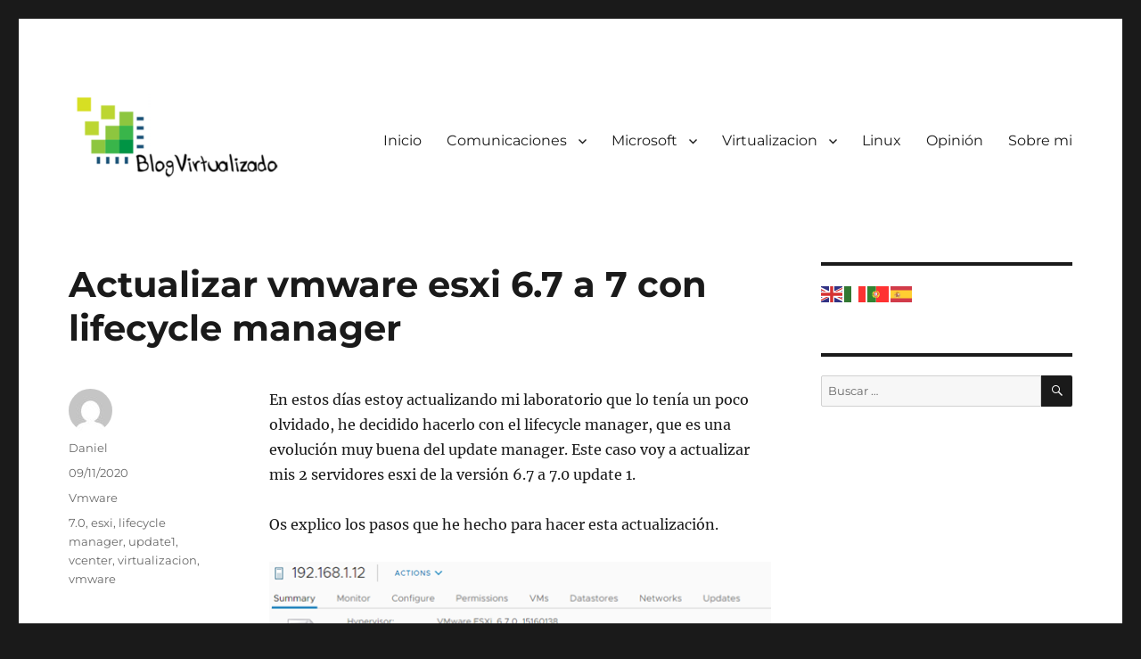

--- FILE ---
content_type: text/html; charset=UTF-8
request_url: http://blogvirtualizado.com/actualizar-vmware-esxi-6-7-a-7-con-lifecycle-manager/
body_size: 22466
content:
<!DOCTYPE html>
<html dir="ltr" lang="es" prefix="og: https://ogp.me/ns#" class="no-js">
<head>
	<meta charset="UTF-8">
	<meta name="viewport" content="width=device-width, initial-scale=1.0">
	<link rel="profile" href="https://gmpg.org/xfn/11">
		<link rel="pingback" href="http://blogvirtualizado.com/xmlrpc.php">
		<script>(function(html){html.className = html.className.replace(/\bno-js\b/,'js')})(document.documentElement);</script>
<title>Actualizar vmware esxi 6.7 a 7 con lifecycle manager - .:Blog Virtualizado:.</title>
	<style>img:is([sizes="auto" i], [sizes^="auto," i]) { contain-intrinsic-size: 3000px 1500px }</style>
	
		<!-- All in One SEO 4.9.3 - aioseo.com -->
	<meta name="description" content="En estos días estoy actualizando mi laboratorio que lo tenía un poco olvidado, he decidido hacerlo con el lifecycle manager, que es una evolución muy buena del update manager. Este caso voy a actualizar mis 2 servidores esxi de la versión 6.7 a 7.0 update 1. Os explico los pasos que he hecho para hacer" />
	<meta name="robots" content="max-image-preview:large" />
	<meta name="author" content="Daniel"/>
	<meta name="google-site-verification" content="d8N0m60l-_5yNezSN36SAPiiDCyofF_U-6BoG72ZsRQ" />
	<link rel="canonical" href="http://blogvirtualizado.com/actualizar-vmware-esxi-6-7-a-7-con-lifecycle-manager/" />
	<meta name="generator" content="All in One SEO (AIOSEO) 4.9.3" />
		<meta property="og:locale" content="es_ES" />
		<meta property="og:site_name" content=".:Blog Virtualizado:. - Blog de apuntes de tecnología IT" />
		<meta property="og:type" content="article" />
		<meta property="og:title" content="Actualizar vmware esxi 6.7 a 7 con lifecycle manager - .:Blog Virtualizado:." />
		<meta property="og:description" content="En estos días estoy actualizando mi laboratorio que lo tenía un poco olvidado, he decidido hacerlo con el lifecycle manager, que es una evolución muy buena del update manager. Este caso voy a actualizar mis 2 servidores esxi de la versión 6.7 a 7.0 update 1. Os explico los pasos que he hecho para hacer" />
		<meta property="og:url" content="http://blogvirtualizado.com/actualizar-vmware-esxi-6-7-a-7-con-lifecycle-manager/" />
		<meta property="og:image" content="http://blogvirtualizado.com/wp-content/uploads/2017/05/cropped-logo_blog_masgrande-1.png" />
		<meta property="og:image:width" content="240" />
		<meta property="og:image:height" content="105" />
		<meta property="article:published_time" content="2020-11-09T17:30:56+00:00" />
		<meta property="article:modified_time" content="2020-11-09T09:32:31+00:00" />
		<meta name="twitter:card" content="summary_large_image" />
		<meta name="twitter:title" content="Actualizar vmware esxi 6.7 a 7 con lifecycle manager - .:Blog Virtualizado:." />
		<meta name="twitter:description" content="En estos días estoy actualizando mi laboratorio que lo tenía un poco olvidado, he decidido hacerlo con el lifecycle manager, que es una evolución muy buena del update manager. Este caso voy a actualizar mis 2 servidores esxi de la versión 6.7 a 7.0 update 1. Os explico los pasos que he hecho para hacer" />
		<meta name="twitter:image" content="http://blogvirtualizado.com/wp-content/uploads/2017/05/cropped-logo_blog_masgrande-1.png" />
		<script type="application/ld+json" class="aioseo-schema">
			{"@context":"https:\/\/schema.org","@graph":[{"@type":"BlogPosting","@id":"http:\/\/blogvirtualizado.com\/actualizar-vmware-esxi-6-7-a-7-con-lifecycle-manager\/#blogposting","name":"Actualizar vmware esxi 6.7 a 7 con lifecycle manager - .:Blog Virtualizado:.","headline":"Actualizar vmware esxi 6.7 a 7 con lifecycle manager","author":{"@id":"http:\/\/blogvirtualizado.com\/author\/admin5073\/#author"},"publisher":{"@id":"http:\/\/blogvirtualizado.com\/#person"},"image":{"@type":"ImageObject","url":"https:\/\/i0.wp.com\/blogvirtualizado.com\/wp-content\/uploads\/2020\/11\/Pasted-into-Actualizar-vmware-esxi-6.7-a-7-con-lifecycle-manager.png?fit=567%2C213","@id":"http:\/\/blogvirtualizado.com\/actualizar-vmware-esxi-6-7-a-7-con-lifecycle-manager\/#articleImage","width":567,"height":213},"datePublished":"2020-11-09T18:30:56+01:00","dateModified":"2020-11-09T10:32:31+01:00","inLanguage":"es-ES","mainEntityOfPage":{"@id":"http:\/\/blogvirtualizado.com\/actualizar-vmware-esxi-6-7-a-7-con-lifecycle-manager\/#webpage"},"isPartOf":{"@id":"http:\/\/blogvirtualizado.com\/actualizar-vmware-esxi-6-7-a-7-con-lifecycle-manager\/#webpage"},"articleSection":"Vmware, 7.0, esxi, lifecycle manager, update1, vcenter, virtualizacion, vmware"},{"@type":"BreadcrumbList","@id":"http:\/\/blogvirtualizado.com\/actualizar-vmware-esxi-6-7-a-7-con-lifecycle-manager\/#breadcrumblist","itemListElement":[{"@type":"ListItem","@id":"http:\/\/blogvirtualizado.com#listItem","position":1,"name":"Home","item":"http:\/\/blogvirtualizado.com","nextItem":{"@type":"ListItem","@id":"http:\/\/blogvirtualizado.com\/category\/virtualizacion\/#listItem","name":"Virtualizacion"}},{"@type":"ListItem","@id":"http:\/\/blogvirtualizado.com\/category\/virtualizacion\/#listItem","position":2,"name":"Virtualizacion","item":"http:\/\/blogvirtualizado.com\/category\/virtualizacion\/","nextItem":{"@type":"ListItem","@id":"http:\/\/blogvirtualizado.com\/category\/virtualizacion\/vmware\/#listItem","name":"Vmware"},"previousItem":{"@type":"ListItem","@id":"http:\/\/blogvirtualizado.com#listItem","name":"Home"}},{"@type":"ListItem","@id":"http:\/\/blogvirtualizado.com\/category\/virtualizacion\/vmware\/#listItem","position":3,"name":"Vmware","item":"http:\/\/blogvirtualizado.com\/category\/virtualizacion\/vmware\/","nextItem":{"@type":"ListItem","@id":"http:\/\/blogvirtualizado.com\/actualizar-vmware-esxi-6-7-a-7-con-lifecycle-manager\/#listItem","name":"Actualizar vmware esxi 6.7 a 7 con lifecycle manager"},"previousItem":{"@type":"ListItem","@id":"http:\/\/blogvirtualizado.com\/category\/virtualizacion\/#listItem","name":"Virtualizacion"}},{"@type":"ListItem","@id":"http:\/\/blogvirtualizado.com\/actualizar-vmware-esxi-6-7-a-7-con-lifecycle-manager\/#listItem","position":4,"name":"Actualizar vmware esxi 6.7 a 7 con lifecycle manager","previousItem":{"@type":"ListItem","@id":"http:\/\/blogvirtualizado.com\/category\/virtualizacion\/vmware\/#listItem","name":"Vmware"}}]},{"@type":"Person","@id":"http:\/\/blogvirtualizado.com\/#person","name":"Daniel Fuentes","image":{"@type":"ImageObject","@id":"http:\/\/blogvirtualizado.com\/actualizar-vmware-esxi-6-7-a-7-con-lifecycle-manager\/#personImage","url":"https:\/\/secure.gravatar.com\/avatar\/8735572437d2fde378e5362aa1d0c856daa906eb116fd68b326e77b829cad2f4?s=96&d=mm&r=g","width":96,"height":96,"caption":"Daniel Fuentes"}},{"@type":"Person","@id":"http:\/\/blogvirtualizado.com\/author\/admin5073\/#author","url":"http:\/\/blogvirtualizado.com\/author\/admin5073\/","name":"Daniel","image":{"@type":"ImageObject","@id":"http:\/\/blogvirtualizado.com\/actualizar-vmware-esxi-6-7-a-7-con-lifecycle-manager\/#authorImage","url":"https:\/\/secure.gravatar.com\/avatar\/aa6f430dc4ca795877d585e1a1cd4288e5393fdb9d6ffd782c51154f22f1234a?s=96&d=mm&r=g","width":96,"height":96,"caption":"Daniel"}},{"@type":"WebPage","@id":"http:\/\/blogvirtualizado.com\/actualizar-vmware-esxi-6-7-a-7-con-lifecycle-manager\/#webpage","url":"http:\/\/blogvirtualizado.com\/actualizar-vmware-esxi-6-7-a-7-con-lifecycle-manager\/","name":"Actualizar vmware esxi 6.7 a 7 con lifecycle manager - .:Blog Virtualizado:.","description":"En estos d\u00edas estoy actualizando mi laboratorio que lo ten\u00eda un poco olvidado, he decidido hacerlo con el lifecycle manager, que es una evoluci\u00f3n muy buena del update manager. Este caso voy a actualizar mis 2 servidores esxi de la versi\u00f3n 6.7 a 7.0 update 1. Os explico los pasos que he hecho para hacer","inLanguage":"es-ES","isPartOf":{"@id":"http:\/\/blogvirtualizado.com\/#website"},"breadcrumb":{"@id":"http:\/\/blogvirtualizado.com\/actualizar-vmware-esxi-6-7-a-7-con-lifecycle-manager\/#breadcrumblist"},"author":{"@id":"http:\/\/blogvirtualizado.com\/author\/admin5073\/#author"},"creator":{"@id":"http:\/\/blogvirtualizado.com\/author\/admin5073\/#author"},"datePublished":"2020-11-09T18:30:56+01:00","dateModified":"2020-11-09T10:32:31+01:00"},{"@type":"WebSite","@id":"http:\/\/blogvirtualizado.com\/#website","url":"http:\/\/blogvirtualizado.com\/","name":".:Blog Virtualizado:.","description":"Blog de apuntes de tecnolog\u00eda IT","inLanguage":"es-ES","publisher":{"@id":"http:\/\/blogvirtualizado.com\/#person"}}]}
		</script>
		<!-- All in One SEO -->

<!-- Jetpack Site Verification Tags -->
<meta name="google-site-verification" content="d8N0m60l-_5yNezSN36SAPiiDCyofF_U-6BoG72ZsRQ" />
<meta name="yandex-verification" content="&quot;yandex-verification: 0ebaa200b3ce25eb&quot;" />
<link rel='dns-prefetch' href='//secure.gravatar.com' />
<link rel='dns-prefetch' href='//stats.wp.com' />
<link rel='dns-prefetch' href='//v0.wordpress.com' />
<link rel='dns-prefetch' href='//jetpack.wordpress.com' />
<link rel='dns-prefetch' href='//s0.wp.com' />
<link rel='dns-prefetch' href='//public-api.wordpress.com' />
<link rel='dns-prefetch' href='//0.gravatar.com' />
<link rel='dns-prefetch' href='//1.gravatar.com' />
<link rel='dns-prefetch' href='//2.gravatar.com' />
<link rel='dns-prefetch' href='//widgets.wp.com' />
<link rel='preconnect' href='//i0.wp.com' />
<link rel='preconnect' href='//c0.wp.com' />
<link rel="alternate" type="application/rss+xml" title=".:Blog Virtualizado:. &raquo; Feed" href="http://blogvirtualizado.com/feed/" />
<link rel="alternate" type="application/rss+xml" title=".:Blog Virtualizado:. &raquo; Feed de los comentarios" href="http://blogvirtualizado.com/comments/feed/" />
<link rel="alternate" type="application/rss+xml" title=".:Blog Virtualizado:. &raquo; Comentario Actualizar vmware esxi 6.7 a 7 con lifecycle manager del feed" href="http://blogvirtualizado.com/actualizar-vmware-esxi-6-7-a-7-con-lifecycle-manager/feed/" />
		<!-- This site uses the Google Analytics by MonsterInsights plugin v9.11.1 - Using Analytics tracking - https://www.monsterinsights.com/ -->
							<script src="//www.googletagmanager.com/gtag/js?id=G-M5WRGGKS31"  data-cfasync="false" data-wpfc-render="false" async></script>
			<script data-cfasync="false" data-wpfc-render="false">
				var mi_version = '9.11.1';
				var mi_track_user = true;
				var mi_no_track_reason = '';
								var MonsterInsightsDefaultLocations = {"page_location":"http:\/\/blogvirtualizado.com\/actualizar-vmware-esxi-6-7-a-7-con-lifecycle-manager\/"};
								if ( typeof MonsterInsightsPrivacyGuardFilter === 'function' ) {
					var MonsterInsightsLocations = (typeof MonsterInsightsExcludeQuery === 'object') ? MonsterInsightsPrivacyGuardFilter( MonsterInsightsExcludeQuery ) : MonsterInsightsPrivacyGuardFilter( MonsterInsightsDefaultLocations );
				} else {
					var MonsterInsightsLocations = (typeof MonsterInsightsExcludeQuery === 'object') ? MonsterInsightsExcludeQuery : MonsterInsightsDefaultLocations;
				}

								var disableStrs = [
										'ga-disable-G-M5WRGGKS31',
									];

				/* Function to detect opted out users */
				function __gtagTrackerIsOptedOut() {
					for (var index = 0; index < disableStrs.length; index++) {
						if (document.cookie.indexOf(disableStrs[index] + '=true') > -1) {
							return true;
						}
					}

					return false;
				}

				/* Disable tracking if the opt-out cookie exists. */
				if (__gtagTrackerIsOptedOut()) {
					for (var index = 0; index < disableStrs.length; index++) {
						window[disableStrs[index]] = true;
					}
				}

				/* Opt-out function */
				function __gtagTrackerOptout() {
					for (var index = 0; index < disableStrs.length; index++) {
						document.cookie = disableStrs[index] + '=true; expires=Thu, 31 Dec 2099 23:59:59 UTC; path=/';
						window[disableStrs[index]] = true;
					}
				}

				if ('undefined' === typeof gaOptout) {
					function gaOptout() {
						__gtagTrackerOptout();
					}
				}
								window.dataLayer = window.dataLayer || [];

				window.MonsterInsightsDualTracker = {
					helpers: {},
					trackers: {},
				};
				if (mi_track_user) {
					function __gtagDataLayer() {
						dataLayer.push(arguments);
					}

					function __gtagTracker(type, name, parameters) {
						if (!parameters) {
							parameters = {};
						}

						if (parameters.send_to) {
							__gtagDataLayer.apply(null, arguments);
							return;
						}

						if (type === 'event') {
														parameters.send_to = monsterinsights_frontend.v4_id;
							var hookName = name;
							if (typeof parameters['event_category'] !== 'undefined') {
								hookName = parameters['event_category'] + ':' + name;
							}

							if (typeof MonsterInsightsDualTracker.trackers[hookName] !== 'undefined') {
								MonsterInsightsDualTracker.trackers[hookName](parameters);
							} else {
								__gtagDataLayer('event', name, parameters);
							}
							
						} else {
							__gtagDataLayer.apply(null, arguments);
						}
					}

					__gtagTracker('js', new Date());
					__gtagTracker('set', {
						'developer_id.dZGIzZG': true,
											});
					if ( MonsterInsightsLocations.page_location ) {
						__gtagTracker('set', MonsterInsightsLocations);
					}
										__gtagTracker('config', 'G-M5WRGGKS31', {"forceSSL":"true"} );
										window.gtag = __gtagTracker;										(function () {
						/* https://developers.google.com/analytics/devguides/collection/analyticsjs/ */
						/* ga and __gaTracker compatibility shim. */
						var noopfn = function () {
							return null;
						};
						var newtracker = function () {
							return new Tracker();
						};
						var Tracker = function () {
							return null;
						};
						var p = Tracker.prototype;
						p.get = noopfn;
						p.set = noopfn;
						p.send = function () {
							var args = Array.prototype.slice.call(arguments);
							args.unshift('send');
							__gaTracker.apply(null, args);
						};
						var __gaTracker = function () {
							var len = arguments.length;
							if (len === 0) {
								return;
							}
							var f = arguments[len - 1];
							if (typeof f !== 'object' || f === null || typeof f.hitCallback !== 'function') {
								if ('send' === arguments[0]) {
									var hitConverted, hitObject = false, action;
									if ('event' === arguments[1]) {
										if ('undefined' !== typeof arguments[3]) {
											hitObject = {
												'eventAction': arguments[3],
												'eventCategory': arguments[2],
												'eventLabel': arguments[4],
												'value': arguments[5] ? arguments[5] : 1,
											}
										}
									}
									if ('pageview' === arguments[1]) {
										if ('undefined' !== typeof arguments[2]) {
											hitObject = {
												'eventAction': 'page_view',
												'page_path': arguments[2],
											}
										}
									}
									if (typeof arguments[2] === 'object') {
										hitObject = arguments[2];
									}
									if (typeof arguments[5] === 'object') {
										Object.assign(hitObject, arguments[5]);
									}
									if ('undefined' !== typeof arguments[1].hitType) {
										hitObject = arguments[1];
										if ('pageview' === hitObject.hitType) {
											hitObject.eventAction = 'page_view';
										}
									}
									if (hitObject) {
										action = 'timing' === arguments[1].hitType ? 'timing_complete' : hitObject.eventAction;
										hitConverted = mapArgs(hitObject);
										__gtagTracker('event', action, hitConverted);
									}
								}
								return;
							}

							function mapArgs(args) {
								var arg, hit = {};
								var gaMap = {
									'eventCategory': 'event_category',
									'eventAction': 'event_action',
									'eventLabel': 'event_label',
									'eventValue': 'event_value',
									'nonInteraction': 'non_interaction',
									'timingCategory': 'event_category',
									'timingVar': 'name',
									'timingValue': 'value',
									'timingLabel': 'event_label',
									'page': 'page_path',
									'location': 'page_location',
									'title': 'page_title',
									'referrer' : 'page_referrer',
								};
								for (arg in args) {
																		if (!(!args.hasOwnProperty(arg) || !gaMap.hasOwnProperty(arg))) {
										hit[gaMap[arg]] = args[arg];
									} else {
										hit[arg] = args[arg];
									}
								}
								return hit;
							}

							try {
								f.hitCallback();
							} catch (ex) {
							}
						};
						__gaTracker.create = newtracker;
						__gaTracker.getByName = newtracker;
						__gaTracker.getAll = function () {
							return [];
						};
						__gaTracker.remove = noopfn;
						__gaTracker.loaded = true;
						window['__gaTracker'] = __gaTracker;
					})();
									} else {
										console.log("");
					(function () {
						function __gtagTracker() {
							return null;
						}

						window['__gtagTracker'] = __gtagTracker;
						window['gtag'] = __gtagTracker;
					})();
									}
			</script>
							<!-- / Google Analytics by MonsterInsights -->
		<script>
window._wpemojiSettings = {"baseUrl":"https:\/\/s.w.org\/images\/core\/emoji\/16.0.1\/72x72\/","ext":".png","svgUrl":"https:\/\/s.w.org\/images\/core\/emoji\/16.0.1\/svg\/","svgExt":".svg","source":{"concatemoji":"http:\/\/blogvirtualizado.com\/wp-includes\/js\/wp-emoji-release.min.js?ver=20adc23548df3d334e4d217f6a106dd6"}};
/*! This file is auto-generated */
!function(s,n){var o,i,e;function c(e){try{var t={supportTests:e,timestamp:(new Date).valueOf()};sessionStorage.setItem(o,JSON.stringify(t))}catch(e){}}function p(e,t,n){e.clearRect(0,0,e.canvas.width,e.canvas.height),e.fillText(t,0,0);var t=new Uint32Array(e.getImageData(0,0,e.canvas.width,e.canvas.height).data),a=(e.clearRect(0,0,e.canvas.width,e.canvas.height),e.fillText(n,0,0),new Uint32Array(e.getImageData(0,0,e.canvas.width,e.canvas.height).data));return t.every(function(e,t){return e===a[t]})}function u(e,t){e.clearRect(0,0,e.canvas.width,e.canvas.height),e.fillText(t,0,0);for(var n=e.getImageData(16,16,1,1),a=0;a<n.data.length;a++)if(0!==n.data[a])return!1;return!0}function f(e,t,n,a){switch(t){case"flag":return n(e,"\ud83c\udff3\ufe0f\u200d\u26a7\ufe0f","\ud83c\udff3\ufe0f\u200b\u26a7\ufe0f")?!1:!n(e,"\ud83c\udde8\ud83c\uddf6","\ud83c\udde8\u200b\ud83c\uddf6")&&!n(e,"\ud83c\udff4\udb40\udc67\udb40\udc62\udb40\udc65\udb40\udc6e\udb40\udc67\udb40\udc7f","\ud83c\udff4\u200b\udb40\udc67\u200b\udb40\udc62\u200b\udb40\udc65\u200b\udb40\udc6e\u200b\udb40\udc67\u200b\udb40\udc7f");case"emoji":return!a(e,"\ud83e\udedf")}return!1}function g(e,t,n,a){var r="undefined"!=typeof WorkerGlobalScope&&self instanceof WorkerGlobalScope?new OffscreenCanvas(300,150):s.createElement("canvas"),o=r.getContext("2d",{willReadFrequently:!0}),i=(o.textBaseline="top",o.font="600 32px Arial",{});return e.forEach(function(e){i[e]=t(o,e,n,a)}),i}function t(e){var t=s.createElement("script");t.src=e,t.defer=!0,s.head.appendChild(t)}"undefined"!=typeof Promise&&(o="wpEmojiSettingsSupports",i=["flag","emoji"],n.supports={everything:!0,everythingExceptFlag:!0},e=new Promise(function(e){s.addEventListener("DOMContentLoaded",e,{once:!0})}),new Promise(function(t){var n=function(){try{var e=JSON.parse(sessionStorage.getItem(o));if("object"==typeof e&&"number"==typeof e.timestamp&&(new Date).valueOf()<e.timestamp+604800&&"object"==typeof e.supportTests)return e.supportTests}catch(e){}return null}();if(!n){if("undefined"!=typeof Worker&&"undefined"!=typeof OffscreenCanvas&&"undefined"!=typeof URL&&URL.createObjectURL&&"undefined"!=typeof Blob)try{var e="postMessage("+g.toString()+"("+[JSON.stringify(i),f.toString(),p.toString(),u.toString()].join(",")+"));",a=new Blob([e],{type:"text/javascript"}),r=new Worker(URL.createObjectURL(a),{name:"wpTestEmojiSupports"});return void(r.onmessage=function(e){c(n=e.data),r.terminate(),t(n)})}catch(e){}c(n=g(i,f,p,u))}t(n)}).then(function(e){for(var t in e)n.supports[t]=e[t],n.supports.everything=n.supports.everything&&n.supports[t],"flag"!==t&&(n.supports.everythingExceptFlag=n.supports.everythingExceptFlag&&n.supports[t]);n.supports.everythingExceptFlag=n.supports.everythingExceptFlag&&!n.supports.flag,n.DOMReady=!1,n.readyCallback=function(){n.DOMReady=!0}}).then(function(){return e}).then(function(){var e;n.supports.everything||(n.readyCallback(),(e=n.source||{}).concatemoji?t(e.concatemoji):e.wpemoji&&e.twemoji&&(t(e.twemoji),t(e.wpemoji)))}))}((window,document),window._wpemojiSettings);
</script>
<link rel='stylesheet' id='twentysixteen-jetpack-css' href='https://c0.wp.com/p/jetpack/15.4/modules/theme-tools/compat/twentysixteen.css' media='all' />
<link rel='stylesheet' id='jetpack_related-posts-css' href='https://c0.wp.com/p/jetpack/15.4/modules/related-posts/related-posts.css' media='all' />
<style id='wp-emoji-styles-inline-css'>

	img.wp-smiley, img.emoji {
		display: inline !important;
		border: none !important;
		box-shadow: none !important;
		height: 1em !important;
		width: 1em !important;
		margin: 0 0.07em !important;
		vertical-align: -0.1em !important;
		background: none !important;
		padding: 0 !important;
	}
</style>
<link rel='stylesheet' id='wp-block-library-css' href='https://c0.wp.com/c/6.8.3/wp-includes/css/dist/block-library/style.min.css' media='all' />
<style id='wp-block-library-theme-inline-css'>
.wp-block-audio :where(figcaption){color:#555;font-size:13px;text-align:center}.is-dark-theme .wp-block-audio :where(figcaption){color:#ffffffa6}.wp-block-audio{margin:0 0 1em}.wp-block-code{border:1px solid #ccc;border-radius:4px;font-family:Menlo,Consolas,monaco,monospace;padding:.8em 1em}.wp-block-embed :where(figcaption){color:#555;font-size:13px;text-align:center}.is-dark-theme .wp-block-embed :where(figcaption){color:#ffffffa6}.wp-block-embed{margin:0 0 1em}.blocks-gallery-caption{color:#555;font-size:13px;text-align:center}.is-dark-theme .blocks-gallery-caption{color:#ffffffa6}:root :where(.wp-block-image figcaption){color:#555;font-size:13px;text-align:center}.is-dark-theme :root :where(.wp-block-image figcaption){color:#ffffffa6}.wp-block-image{margin:0 0 1em}.wp-block-pullquote{border-bottom:4px solid;border-top:4px solid;color:currentColor;margin-bottom:1.75em}.wp-block-pullquote cite,.wp-block-pullquote footer,.wp-block-pullquote__citation{color:currentColor;font-size:.8125em;font-style:normal;text-transform:uppercase}.wp-block-quote{border-left:.25em solid;margin:0 0 1.75em;padding-left:1em}.wp-block-quote cite,.wp-block-quote footer{color:currentColor;font-size:.8125em;font-style:normal;position:relative}.wp-block-quote:where(.has-text-align-right){border-left:none;border-right:.25em solid;padding-left:0;padding-right:1em}.wp-block-quote:where(.has-text-align-center){border:none;padding-left:0}.wp-block-quote.is-large,.wp-block-quote.is-style-large,.wp-block-quote:where(.is-style-plain){border:none}.wp-block-search .wp-block-search__label{font-weight:700}.wp-block-search__button{border:1px solid #ccc;padding:.375em .625em}:where(.wp-block-group.has-background){padding:1.25em 2.375em}.wp-block-separator.has-css-opacity{opacity:.4}.wp-block-separator{border:none;border-bottom:2px solid;margin-left:auto;margin-right:auto}.wp-block-separator.has-alpha-channel-opacity{opacity:1}.wp-block-separator:not(.is-style-wide):not(.is-style-dots){width:100px}.wp-block-separator.has-background:not(.is-style-dots){border-bottom:none;height:1px}.wp-block-separator.has-background:not(.is-style-wide):not(.is-style-dots){height:2px}.wp-block-table{margin:0 0 1em}.wp-block-table td,.wp-block-table th{word-break:normal}.wp-block-table :where(figcaption){color:#555;font-size:13px;text-align:center}.is-dark-theme .wp-block-table :where(figcaption){color:#ffffffa6}.wp-block-video :where(figcaption){color:#555;font-size:13px;text-align:center}.is-dark-theme .wp-block-video :where(figcaption){color:#ffffffa6}.wp-block-video{margin:0 0 1em}:root :where(.wp-block-template-part.has-background){margin-bottom:0;margin-top:0;padding:1.25em 2.375em}
</style>
<style id='classic-theme-styles-inline-css'>
/*! This file is auto-generated */
.wp-block-button__link{color:#fff;background-color:#32373c;border-radius:9999px;box-shadow:none;text-decoration:none;padding:calc(.667em + 2px) calc(1.333em + 2px);font-size:1.125em}.wp-block-file__button{background:#32373c;color:#fff;text-decoration:none}
</style>
<link rel='stylesheet' id='aioseo/css/src/vue/standalone/blocks/table-of-contents/global.scss-css' href='http://blogvirtualizado.com/wp-content/plugins/all-in-one-seo-pack/dist/Lite/assets/css/table-of-contents/global.e90f6d47.css?ver=4.9.3' media='all' />
<link rel='stylesheet' id='mediaelement-css' href='https://c0.wp.com/c/6.8.3/wp-includes/js/mediaelement/mediaelementplayer-legacy.min.css' media='all' />
<link rel='stylesheet' id='wp-mediaelement-css' href='https://c0.wp.com/c/6.8.3/wp-includes/js/mediaelement/wp-mediaelement.min.css' media='all' />
<style id='jetpack-sharing-buttons-style-inline-css'>
.jetpack-sharing-buttons__services-list{display:flex;flex-direction:row;flex-wrap:wrap;gap:0;list-style-type:none;margin:5px;padding:0}.jetpack-sharing-buttons__services-list.has-small-icon-size{font-size:12px}.jetpack-sharing-buttons__services-list.has-normal-icon-size{font-size:16px}.jetpack-sharing-buttons__services-list.has-large-icon-size{font-size:24px}.jetpack-sharing-buttons__services-list.has-huge-icon-size{font-size:36px}@media print{.jetpack-sharing-buttons__services-list{display:none!important}}.editor-styles-wrapper .wp-block-jetpack-sharing-buttons{gap:0;padding-inline-start:0}ul.jetpack-sharing-buttons__services-list.has-background{padding:1.25em 2.375em}
</style>
<style id='global-styles-inline-css'>
:root{--wp--preset--aspect-ratio--square: 1;--wp--preset--aspect-ratio--4-3: 4/3;--wp--preset--aspect-ratio--3-4: 3/4;--wp--preset--aspect-ratio--3-2: 3/2;--wp--preset--aspect-ratio--2-3: 2/3;--wp--preset--aspect-ratio--16-9: 16/9;--wp--preset--aspect-ratio--9-16: 9/16;--wp--preset--color--black: #000000;--wp--preset--color--cyan-bluish-gray: #abb8c3;--wp--preset--color--white: #fff;--wp--preset--color--pale-pink: #f78da7;--wp--preset--color--vivid-red: #cf2e2e;--wp--preset--color--luminous-vivid-orange: #ff6900;--wp--preset--color--luminous-vivid-amber: #fcb900;--wp--preset--color--light-green-cyan: #7bdcb5;--wp--preset--color--vivid-green-cyan: #00d084;--wp--preset--color--pale-cyan-blue: #8ed1fc;--wp--preset--color--vivid-cyan-blue: #0693e3;--wp--preset--color--vivid-purple: #9b51e0;--wp--preset--color--dark-gray: #1a1a1a;--wp--preset--color--medium-gray: #686868;--wp--preset--color--light-gray: #e5e5e5;--wp--preset--color--blue-gray: #4d545c;--wp--preset--color--bright-blue: #007acc;--wp--preset--color--light-blue: #9adffd;--wp--preset--color--dark-brown: #402b30;--wp--preset--color--medium-brown: #774e24;--wp--preset--color--dark-red: #640c1f;--wp--preset--color--bright-red: #ff675f;--wp--preset--color--yellow: #ffef8e;--wp--preset--gradient--vivid-cyan-blue-to-vivid-purple: linear-gradient(135deg,rgba(6,147,227,1) 0%,rgb(155,81,224) 100%);--wp--preset--gradient--light-green-cyan-to-vivid-green-cyan: linear-gradient(135deg,rgb(122,220,180) 0%,rgb(0,208,130) 100%);--wp--preset--gradient--luminous-vivid-amber-to-luminous-vivid-orange: linear-gradient(135deg,rgba(252,185,0,1) 0%,rgba(255,105,0,1) 100%);--wp--preset--gradient--luminous-vivid-orange-to-vivid-red: linear-gradient(135deg,rgba(255,105,0,1) 0%,rgb(207,46,46) 100%);--wp--preset--gradient--very-light-gray-to-cyan-bluish-gray: linear-gradient(135deg,rgb(238,238,238) 0%,rgb(169,184,195) 100%);--wp--preset--gradient--cool-to-warm-spectrum: linear-gradient(135deg,rgb(74,234,220) 0%,rgb(151,120,209) 20%,rgb(207,42,186) 40%,rgb(238,44,130) 60%,rgb(251,105,98) 80%,rgb(254,248,76) 100%);--wp--preset--gradient--blush-light-purple: linear-gradient(135deg,rgb(255,206,236) 0%,rgb(152,150,240) 100%);--wp--preset--gradient--blush-bordeaux: linear-gradient(135deg,rgb(254,205,165) 0%,rgb(254,45,45) 50%,rgb(107,0,62) 100%);--wp--preset--gradient--luminous-dusk: linear-gradient(135deg,rgb(255,203,112) 0%,rgb(199,81,192) 50%,rgb(65,88,208) 100%);--wp--preset--gradient--pale-ocean: linear-gradient(135deg,rgb(255,245,203) 0%,rgb(182,227,212) 50%,rgb(51,167,181) 100%);--wp--preset--gradient--electric-grass: linear-gradient(135deg,rgb(202,248,128) 0%,rgb(113,206,126) 100%);--wp--preset--gradient--midnight: linear-gradient(135deg,rgb(2,3,129) 0%,rgb(40,116,252) 100%);--wp--preset--font-size--small: 13px;--wp--preset--font-size--medium: 20px;--wp--preset--font-size--large: 36px;--wp--preset--font-size--x-large: 42px;--wp--preset--spacing--20: 0.44rem;--wp--preset--spacing--30: 0.67rem;--wp--preset--spacing--40: 1rem;--wp--preset--spacing--50: 1.5rem;--wp--preset--spacing--60: 2.25rem;--wp--preset--spacing--70: 3.38rem;--wp--preset--spacing--80: 5.06rem;--wp--preset--shadow--natural: 6px 6px 9px rgba(0, 0, 0, 0.2);--wp--preset--shadow--deep: 12px 12px 50px rgba(0, 0, 0, 0.4);--wp--preset--shadow--sharp: 6px 6px 0px rgba(0, 0, 0, 0.2);--wp--preset--shadow--outlined: 6px 6px 0px -3px rgba(255, 255, 255, 1), 6px 6px rgba(0, 0, 0, 1);--wp--preset--shadow--crisp: 6px 6px 0px rgba(0, 0, 0, 1);}:where(.is-layout-flex){gap: 0.5em;}:where(.is-layout-grid){gap: 0.5em;}body .is-layout-flex{display: flex;}.is-layout-flex{flex-wrap: wrap;align-items: center;}.is-layout-flex > :is(*, div){margin: 0;}body .is-layout-grid{display: grid;}.is-layout-grid > :is(*, div){margin: 0;}:where(.wp-block-columns.is-layout-flex){gap: 2em;}:where(.wp-block-columns.is-layout-grid){gap: 2em;}:where(.wp-block-post-template.is-layout-flex){gap: 1.25em;}:where(.wp-block-post-template.is-layout-grid){gap: 1.25em;}.has-black-color{color: var(--wp--preset--color--black) !important;}.has-cyan-bluish-gray-color{color: var(--wp--preset--color--cyan-bluish-gray) !important;}.has-white-color{color: var(--wp--preset--color--white) !important;}.has-pale-pink-color{color: var(--wp--preset--color--pale-pink) !important;}.has-vivid-red-color{color: var(--wp--preset--color--vivid-red) !important;}.has-luminous-vivid-orange-color{color: var(--wp--preset--color--luminous-vivid-orange) !important;}.has-luminous-vivid-amber-color{color: var(--wp--preset--color--luminous-vivid-amber) !important;}.has-light-green-cyan-color{color: var(--wp--preset--color--light-green-cyan) !important;}.has-vivid-green-cyan-color{color: var(--wp--preset--color--vivid-green-cyan) !important;}.has-pale-cyan-blue-color{color: var(--wp--preset--color--pale-cyan-blue) !important;}.has-vivid-cyan-blue-color{color: var(--wp--preset--color--vivid-cyan-blue) !important;}.has-vivid-purple-color{color: var(--wp--preset--color--vivid-purple) !important;}.has-black-background-color{background-color: var(--wp--preset--color--black) !important;}.has-cyan-bluish-gray-background-color{background-color: var(--wp--preset--color--cyan-bluish-gray) !important;}.has-white-background-color{background-color: var(--wp--preset--color--white) !important;}.has-pale-pink-background-color{background-color: var(--wp--preset--color--pale-pink) !important;}.has-vivid-red-background-color{background-color: var(--wp--preset--color--vivid-red) !important;}.has-luminous-vivid-orange-background-color{background-color: var(--wp--preset--color--luminous-vivid-orange) !important;}.has-luminous-vivid-amber-background-color{background-color: var(--wp--preset--color--luminous-vivid-amber) !important;}.has-light-green-cyan-background-color{background-color: var(--wp--preset--color--light-green-cyan) !important;}.has-vivid-green-cyan-background-color{background-color: var(--wp--preset--color--vivid-green-cyan) !important;}.has-pale-cyan-blue-background-color{background-color: var(--wp--preset--color--pale-cyan-blue) !important;}.has-vivid-cyan-blue-background-color{background-color: var(--wp--preset--color--vivid-cyan-blue) !important;}.has-vivid-purple-background-color{background-color: var(--wp--preset--color--vivid-purple) !important;}.has-black-border-color{border-color: var(--wp--preset--color--black) !important;}.has-cyan-bluish-gray-border-color{border-color: var(--wp--preset--color--cyan-bluish-gray) !important;}.has-white-border-color{border-color: var(--wp--preset--color--white) !important;}.has-pale-pink-border-color{border-color: var(--wp--preset--color--pale-pink) !important;}.has-vivid-red-border-color{border-color: var(--wp--preset--color--vivid-red) !important;}.has-luminous-vivid-orange-border-color{border-color: var(--wp--preset--color--luminous-vivid-orange) !important;}.has-luminous-vivid-amber-border-color{border-color: var(--wp--preset--color--luminous-vivid-amber) !important;}.has-light-green-cyan-border-color{border-color: var(--wp--preset--color--light-green-cyan) !important;}.has-vivid-green-cyan-border-color{border-color: var(--wp--preset--color--vivid-green-cyan) !important;}.has-pale-cyan-blue-border-color{border-color: var(--wp--preset--color--pale-cyan-blue) !important;}.has-vivid-cyan-blue-border-color{border-color: var(--wp--preset--color--vivid-cyan-blue) !important;}.has-vivid-purple-border-color{border-color: var(--wp--preset--color--vivid-purple) !important;}.has-vivid-cyan-blue-to-vivid-purple-gradient-background{background: var(--wp--preset--gradient--vivid-cyan-blue-to-vivid-purple) !important;}.has-light-green-cyan-to-vivid-green-cyan-gradient-background{background: var(--wp--preset--gradient--light-green-cyan-to-vivid-green-cyan) !important;}.has-luminous-vivid-amber-to-luminous-vivid-orange-gradient-background{background: var(--wp--preset--gradient--luminous-vivid-amber-to-luminous-vivid-orange) !important;}.has-luminous-vivid-orange-to-vivid-red-gradient-background{background: var(--wp--preset--gradient--luminous-vivid-orange-to-vivid-red) !important;}.has-very-light-gray-to-cyan-bluish-gray-gradient-background{background: var(--wp--preset--gradient--very-light-gray-to-cyan-bluish-gray) !important;}.has-cool-to-warm-spectrum-gradient-background{background: var(--wp--preset--gradient--cool-to-warm-spectrum) !important;}.has-blush-light-purple-gradient-background{background: var(--wp--preset--gradient--blush-light-purple) !important;}.has-blush-bordeaux-gradient-background{background: var(--wp--preset--gradient--blush-bordeaux) !important;}.has-luminous-dusk-gradient-background{background: var(--wp--preset--gradient--luminous-dusk) !important;}.has-pale-ocean-gradient-background{background: var(--wp--preset--gradient--pale-ocean) !important;}.has-electric-grass-gradient-background{background: var(--wp--preset--gradient--electric-grass) !important;}.has-midnight-gradient-background{background: var(--wp--preset--gradient--midnight) !important;}.has-small-font-size{font-size: var(--wp--preset--font-size--small) !important;}.has-medium-font-size{font-size: var(--wp--preset--font-size--medium) !important;}.has-large-font-size{font-size: var(--wp--preset--font-size--large) !important;}.has-x-large-font-size{font-size: var(--wp--preset--font-size--x-large) !important;}
:where(.wp-block-post-template.is-layout-flex){gap: 1.25em;}:where(.wp-block-post-template.is-layout-grid){gap: 1.25em;}
:where(.wp-block-columns.is-layout-flex){gap: 2em;}:where(.wp-block-columns.is-layout-grid){gap: 2em;}
:root :where(.wp-block-pullquote){font-size: 1.5em;line-height: 1.6;}
</style>
<link rel='stylesheet' id='estilo-css' href='http://blogvirtualizado.com/wp-content/plugins/simple-code-highlighter/estilo.css?ver=20adc23548df3d334e4d217f6a106dd6' media='all' />
<link rel='stylesheet' id='twentysixteen-fonts-css' href='http://blogvirtualizado.com/wp-content/themes/twentysixteen/fonts/merriweather-plus-montserrat-plus-inconsolata.css?ver=20230328' media='all' />
<link rel='stylesheet' id='genericons-css' href='https://c0.wp.com/p/jetpack/15.4/_inc/genericons/genericons/genericons.css' media='all' />
<link rel='stylesheet' id='twentysixteen-style-css' href='http://blogvirtualizado.com/wp-content/themes/twentysixteen/style.css?ver=20241112' media='all' />
<link rel='stylesheet' id='twentysixteen-block-style-css' href='http://blogvirtualizado.com/wp-content/themes/twentysixteen/css/blocks.css?ver=20240817' media='all' />
<!--[if lt IE 10]>
<link rel='stylesheet' id='twentysixteen-ie-css' href='http://blogvirtualizado.com/wp-content/themes/twentysixteen/css/ie.css?ver=20170530' media='all' />
<![endif]-->
<!--[if lt IE 9]>
<link rel='stylesheet' id='twentysixteen-ie8-css' href='http://blogvirtualizado.com/wp-content/themes/twentysixteen/css/ie8.css?ver=20170530' media='all' />
<![endif]-->
<!--[if lt IE 8]>
<link rel='stylesheet' id='twentysixteen-ie7-css' href='http://blogvirtualizado.com/wp-content/themes/twentysixteen/css/ie7.css?ver=20170530' media='all' />
<![endif]-->
<link rel='stylesheet' id='jetpack_likes-css' href='https://c0.wp.com/p/jetpack/15.4/modules/likes/style.css' media='all' />
<link rel='stylesheet' id='enlighterjs-css' href='http://blogvirtualizado.com/wp-content/plugins/enlighter/cache/enlighterjs.min.css?ver=vrz9XSK3iBwZcyN' media='all' />
<link rel='stylesheet' id='sharedaddy-css' href='https://c0.wp.com/p/jetpack/15.4/modules/sharedaddy/sharing.css' media='all' />
<link rel='stylesheet' id='social-logos-css' href='https://c0.wp.com/p/jetpack/15.4/_inc/social-logos/social-logos.min.css' media='all' />
<script id="jetpack_related-posts-js-extra">
var related_posts_js_options = {"post_heading":"h4"};
</script>
<script src="https://c0.wp.com/p/jetpack/15.4/_inc/build/related-posts/related-posts.min.js" id="jetpack_related-posts-js"></script>
<script src="http://blogvirtualizado.com/wp-content/plugins/google-analytics-for-wordpress/assets/js/frontend-gtag.min.js?ver=9.11.1" id="monsterinsights-frontend-script-js" async data-wp-strategy="async"></script>
<script data-cfasync="false" data-wpfc-render="false" id='monsterinsights-frontend-script-js-extra'>var monsterinsights_frontend = {"js_events_tracking":"true","download_extensions":"doc,pdf,ppt,zip,xls,docx,pptx,xlsx","inbound_paths":"[]","home_url":"http:\/\/blogvirtualizado.com","hash_tracking":"false","v4_id":"G-M5WRGGKS31"};</script>
<!--[if lt IE 9]>
<script src="http://blogvirtualizado.com/wp-content/themes/twentysixteen/js/html5.js?ver=3.7.3" id="twentysixteen-html5-js"></script>
<![endif]-->
<script src="https://c0.wp.com/c/6.8.3/wp-includes/js/jquery/jquery.min.js" id="jquery-core-js"></script>
<script src="https://c0.wp.com/c/6.8.3/wp-includes/js/jquery/jquery-migrate.min.js" id="jquery-migrate-js"></script>
<script id="twentysixteen-script-js-extra">
var screenReaderText = {"expand":"expande el men\u00fa inferior","collapse":"plegar men\u00fa inferior"};
</script>
<script src="http://blogvirtualizado.com/wp-content/themes/twentysixteen/js/functions.js?ver=20230629" id="twentysixteen-script-js" defer data-wp-strategy="defer"></script>
<link rel="https://api.w.org/" href="http://blogvirtualizado.com/wp-json/" /><link rel="alternate" title="JSON" type="application/json" href="http://blogvirtualizado.com/wp-json/wp/v2/posts/1687" /><link rel="alternate" title="oEmbed (JSON)" type="application/json+oembed" href="http://blogvirtualizado.com/wp-json/oembed/1.0/embed?url=http%3A%2F%2Fblogvirtualizado.com%2Factualizar-vmware-esxi-6-7-a-7-con-lifecycle-manager%2F" />
<link rel="alternate" title="oEmbed (XML)" type="text/xml+oembed" href="http://blogvirtualizado.com/wp-json/oembed/1.0/embed?url=http%3A%2F%2Fblogvirtualizado.com%2Factualizar-vmware-esxi-6-7-a-7-con-lifecycle-manager%2F&#038;format=xml" />
	<style>img#wpstats{display:none}</style>
				<style type="text/css" id="twentysixteen-header-css">
		.site-branding {
			margin: 0 auto 0 0;
		}

		.site-branding .site-title,
		.site-description {
			clip: rect(1px, 1px, 1px, 1px);
			position: absolute;
		}
		</style>
		<link rel="icon" href="https://i0.wp.com/blogvirtualizado.com/wp-content/uploads/2017/05/cropped-avatar_blog_virtualizado.png?fit=32%2C32" sizes="32x32" />
<link rel="icon" href="https://i0.wp.com/blogvirtualizado.com/wp-content/uploads/2017/05/cropped-avatar_blog_virtualizado.png?fit=64%2C64" sizes="192x192" />
<link rel="apple-touch-icon" href="https://i0.wp.com/blogvirtualizado.com/wp-content/uploads/2017/05/cropped-avatar_blog_virtualizado.png?fit=64%2C64" />
<meta name="msapplication-TileImage" content="https://i0.wp.com/blogvirtualizado.com/wp-content/uploads/2017/05/cropped-avatar_blog_virtualizado.png?fit=64%2C64" />
</head>

<body class="wp-singular post-template-default single single-post postid-1687 single-format-standard wp-custom-logo wp-embed-responsive wp-theme-twentysixteen eio-default group-blog">
<div id="page" class="site">
	<div class="site-inner">
		<a class="skip-link screen-reader-text" href="#content">
			Ir al contenido		</a>

		<header id="masthead" class="site-header">
			<div class="site-header-main">
				<div class="site-branding">
					<a href="http://blogvirtualizado.com/" class="custom-logo-link" rel="home"><img width="240" height="105" src="https://i0.wp.com/blogvirtualizado.com/wp-content/uploads/2017/05/cropped-logo_blog_masgrande-1.png?fit=240%2C105" class="custom-logo" alt=".:Blog Virtualizado:." decoding="async" data-attachment-id="133" data-permalink="http://blogvirtualizado.com/cropped-logo_blog_masgrande-1-png/" data-orig-file="https://i0.wp.com/blogvirtualizado.com/wp-content/uploads/2017/05/cropped-logo_blog_masgrande-1.png?fit=240%2C105" data-orig-size="240,105" data-comments-opened="1" data-image-meta="{&quot;aperture&quot;:&quot;0&quot;,&quot;credit&quot;:&quot;&quot;,&quot;camera&quot;:&quot;&quot;,&quot;caption&quot;:&quot;&quot;,&quot;created_timestamp&quot;:&quot;0&quot;,&quot;copyright&quot;:&quot;&quot;,&quot;focal_length&quot;:&quot;0&quot;,&quot;iso&quot;:&quot;0&quot;,&quot;shutter_speed&quot;:&quot;0&quot;,&quot;title&quot;:&quot;&quot;,&quot;orientation&quot;:&quot;0&quot;}" data-image-title="cropped-logo_blog_masgrande-1.png" data-image-description="&lt;p&gt;http://blogvirtualizado.com/wp-content/uploads/2017/05/cropped-logo_blog_masgrande-1.png&lt;/p&gt;
" data-image-caption="" data-medium-file="https://i0.wp.com/blogvirtualizado.com/wp-content/uploads/2017/05/cropped-logo_blog_masgrande-1.png?fit=240%2C105" data-large-file="https://i0.wp.com/blogvirtualizado.com/wp-content/uploads/2017/05/cropped-logo_blog_masgrande-1.png?fit=240%2C105" /></a>
											<p class="site-title"><a href="http://blogvirtualizado.com/" rel="home">.:Blog Virtualizado:.</a></p>
												<p class="site-description">Blog de apuntes de tecnología IT</p>
									</div><!-- .site-branding -->

									<button id="menu-toggle" class="menu-toggle">Menú</button>

					<div id="site-header-menu" class="site-header-menu">
													<nav id="site-navigation" class="main-navigation" aria-label="Menú Primario">
								<div class="menu-principal-container"><ul id="menu-principal" class="primary-menu"><li id="menu-item-114" class="menu-item menu-item-type-custom menu-item-object-custom menu-item-114"><a href="/">Inicio</a></li>
<li id="menu-item-1016" class="menu-item menu-item-type-taxonomy menu-item-object-category menu-item-has-children menu-item-1016"><a href="http://blogvirtualizado.com/category/comunicaciones/">Comunicaciones</a>
<ul class="sub-menu">
	<li id="menu-item-109" class="menu-item menu-item-type-taxonomy menu-item-object-category menu-item-109"><a href="http://blogvirtualizado.com/category/comunicaciones/cisco/">Cisco</a></li>
	<li id="menu-item-1017" class="menu-item menu-item-type-taxonomy menu-item-object-category menu-item-1017"><a href="http://blogvirtualizado.com/category/comunicaciones/fortigate/">Fortigate</a></li>
</ul>
</li>
<li id="menu-item-110" class="menu-item menu-item-type-taxonomy menu-item-object-category menu-item-has-children menu-item-110"><a href="http://blogvirtualizado.com/category/microsoft/">Microsoft</a>
<ul class="sub-menu">
	<li id="menu-item-1506" class="menu-item menu-item-type-taxonomy menu-item-object-category menu-item-1506"><a href="http://blogvirtualizado.com/category/microsoft/azure/">Azure</a></li>
</ul>
</li>
<li id="menu-item-111" class="menu-item menu-item-type-taxonomy menu-item-object-category current-post-ancestor menu-item-has-children menu-item-111"><a href="http://blogvirtualizado.com/category/virtualizacion/">Virtualizacion</a>
<ul class="sub-menu">
	<li id="menu-item-112" class="menu-item menu-item-type-taxonomy menu-item-object-category current-post-ancestor current-menu-parent current-post-parent menu-item-112"><a href="http://blogvirtualizado.com/category/virtualizacion/vmware/">Vmware</a></li>
	<li id="menu-item-1097" class="menu-item menu-item-type-taxonomy menu-item-object-category menu-item-1097"><a href="http://blogvirtualizado.com/category/virtualizacion/citrix/">Citrix</a></li>
	<li id="menu-item-1816" class="menu-item menu-item-type-taxonomy menu-item-object-category menu-item-1816"><a href="http://blogvirtualizado.com/category/virtualizacion/proxmox/">Proxmox</a></li>
</ul>
</li>
<li id="menu-item-366" class="menu-item menu-item-type-taxonomy menu-item-object-category menu-item-366"><a href="http://blogvirtualizado.com/category/linux/">Linux</a></li>
<li id="menu-item-306" class="menu-item menu-item-type-taxonomy menu-item-object-category menu-item-306"><a href="http://blogvirtualizado.com/category/opinion/">Opinión</a></li>
<li id="menu-item-113" class="menu-item menu-item-type-post_type menu-item-object-page menu-item-113"><a href="http://blogvirtualizado.com/sobremi/">Sobre mi</a></li>
</ul></div>							</nav><!-- .main-navigation -->
						
													<nav id="social-navigation" class="social-navigation" aria-label="Menú de enlaces sociales">
								<div class="menu-menusl-redes-sociales-container"><ul id="menu-menusl-redes-sociales" class="social-links-menu"><li id="menu-item-117" class="menu-item menu-item-type-custom menu-item-object-custom menu-item-117"><a href="https://twitter.com/DanielFuentespl"><span class="screen-reader-text">Twitter</span></a></li>
<li id="menu-item-118" class="menu-item menu-item-type-custom menu-item-object-custom menu-item-118"><a href="https://www.facebook.com/danielfuentespl"><span class="screen-reader-text">Facebook</span></a></li>
<li id="menu-item-119" class="menu-item menu-item-type-custom menu-item-object-custom menu-item-119"><a href="https://www.youtube.com/c/DanielFuentespl"><span class="screen-reader-text">Youtube</span></a></li>
<li id="menu-item-120" class="menu-item menu-item-type-custom menu-item-object-custom menu-item-120"><a href="https://www.linkedin.com/in/fuentesdaniel/"><span class="screen-reader-text">Linkedin</span></a></li>
</ul></div>							</nav><!-- .social-navigation -->
											</div><!-- .site-header-menu -->
							</div><!-- .site-header-main -->

					</header><!-- .site-header -->

		<div id="content" class="site-content">

<div id="primary" class="content-area">
	<main id="main" class="site-main">
		
<article id="post-1687" class="post-1687 post type-post status-publish format-standard hentry category-vmware tag-7-0 tag-esxi tag-lifecycle-manager tag-update1 tag-vcenter tag-virtualizacion tag-vmware">
	<header class="entry-header">
		<h1 class="entry-title">Actualizar vmware esxi 6.7 a 7 con lifecycle manager</h1>	</header><!-- .entry-header -->

	
	
	<div class="entry-content">
		<p>En estos días estoy actualizando mi laboratorio que lo tenía un poco olvidado, he decidido hacerlo con el lifecycle manager, que es una evolución muy buena del update manager. Este caso voy a actualizar mis 2 servidores esxi de la versión 6.7 a 7.0 update 1.<span id="more-1687"></span></p>
<p>Os explico los pasos que he hecho para hacer esta actualización.</p>
<p><img data-recalc-dims="1" fetchpriority="high" decoding="async" width="567" height="213" data-attachment-id="1688" data-permalink="http://blogvirtualizado.com/actualizar-vmware-esxi-6-7-a-7-con-lifecycle-manager/pasted-into-actualizar-vmware-esxi-6-7-a-7-con-lifecycle-manager/" data-orig-file="https://i0.wp.com/blogvirtualizado.com/wp-content/uploads/2020/11/Pasted-into-Actualizar-vmware-esxi-6.7-a-7-con-lifecycle-manager.png?fit=567%2C213" data-orig-size="567,213" data-comments-opened="1" data-image-meta="{&quot;aperture&quot;:&quot;0&quot;,&quot;credit&quot;:&quot;&quot;,&quot;camera&quot;:&quot;&quot;,&quot;caption&quot;:&quot;&quot;,&quot;created_timestamp&quot;:&quot;0&quot;,&quot;copyright&quot;:&quot;&quot;,&quot;focal_length&quot;:&quot;0&quot;,&quot;iso&quot;:&quot;0&quot;,&quot;shutter_speed&quot;:&quot;0&quot;,&quot;title&quot;:&quot;&quot;,&quot;orientation&quot;:&quot;0&quot;}" data-image-title="Pasted into Actualizar vmware esxi 6.7 a 7 con lifecycle manager" data-image-description="" data-image-caption="" data-medium-file="https://i0.wp.com/blogvirtualizado.com/wp-content/uploads/2020/11/Pasted-into-Actualizar-vmware-esxi-6.7-a-7-con-lifecycle-manager.png?fit=300%2C113" data-large-file="https://i0.wp.com/blogvirtualizado.com/wp-content/uploads/2020/11/Pasted-into-Actualizar-vmware-esxi-6.7-a-7-con-lifecycle-manager.png?fit=567%2C213" class="wp-image-1688 size-full aligncenter" src="https://i0.wp.com/blogvirtualizado.com/wp-content/uploads/2020/11/Pasted-into-Actualizar-vmware-esxi-6.7-a-7-con-lifecycle-manager.png?resize=567%2C213&#038;ssl=1" srcset="https://i0.wp.com/blogvirtualizado.com/wp-content/uploads/2020/11/Pasted-into-Actualizar-vmware-esxi-6.7-a-7-con-lifecycle-manager.png?w=567 567w, https://i0.wp.com/blogvirtualizado.com/wp-content/uploads/2020/11/Pasted-into-Actualizar-vmware-esxi-6.7-a-7-con-lifecycle-manager.png?resize=300%2C113 300w" sizes="(max-width: 567px) 85vw, 567px" /></p>
<p>Lo primero es ir a lifecycle manager desde el menu principal de nuestro vcenter</p>
<p><img data-recalc-dims="1" decoding="async" width="567" height="650" data-attachment-id="1689" data-permalink="http://blogvirtualizado.com/actualizar-vmware-esxi-6-7-a-7-con-lifecycle-manager/pasted-into-actualizar-vmware-esxi-6-7-a-7-con-lifecycle-manager-2/" data-orig-file="https://i0.wp.com/blogvirtualizado.com/wp-content/uploads/2020/11/Pasted-into-Actualizar-vmware-esxi-6.7-a-7-con-lifecycle-manager-1.png?fit=567%2C650" data-orig-size="567,650" data-comments-opened="1" data-image-meta="{&quot;aperture&quot;:&quot;0&quot;,&quot;credit&quot;:&quot;&quot;,&quot;camera&quot;:&quot;&quot;,&quot;caption&quot;:&quot;&quot;,&quot;created_timestamp&quot;:&quot;0&quot;,&quot;copyright&quot;:&quot;&quot;,&quot;focal_length&quot;:&quot;0&quot;,&quot;iso&quot;:&quot;0&quot;,&quot;shutter_speed&quot;:&quot;0&quot;,&quot;title&quot;:&quot;&quot;,&quot;orientation&quot;:&quot;0&quot;}" data-image-title="Pasted into Actualizar vmware esxi 6.7 a 7 con lifecycle manager" data-image-description="" data-image-caption="" data-medium-file="https://i0.wp.com/blogvirtualizado.com/wp-content/uploads/2020/11/Pasted-into-Actualizar-vmware-esxi-6.7-a-7-con-lifecycle-manager-1.png?fit=262%2C300" data-large-file="https://i0.wp.com/blogvirtualizado.com/wp-content/uploads/2020/11/Pasted-into-Actualizar-vmware-esxi-6.7-a-7-con-lifecycle-manager-1.png?fit=567%2C650" class="alignnone wp-image-1689 size-full aligncenter" src="https://i0.wp.com/blogvirtualizado.com/wp-content/uploads/2020/11/Pasted-into-Actualizar-vmware-esxi-6.7-a-7-con-lifecycle-manager-1.png?resize=567%2C650&#038;ssl=1" srcset="https://i0.wp.com/blogvirtualizado.com/wp-content/uploads/2020/11/Pasted-into-Actualizar-vmware-esxi-6.7-a-7-con-lifecycle-manager-1.png?w=567 567w, https://i0.wp.com/blogvirtualizado.com/wp-content/uploads/2020/11/Pasted-into-Actualizar-vmware-esxi-6.7-a-7-con-lifecycle-manager-1.png?resize=262%2C300 262w" sizes="(max-width: 567px) 85vw, 567px" /></p>
<p>Una vez allí, vamos a importar la iso de nuestro esxi 7.0 update  1 para que nuestro lifecycle lo pueda reconocer</p>
<p><img data-recalc-dims="1" decoding="async" width="567" height="217" data-attachment-id="1690" data-permalink="http://blogvirtualizado.com/actualizar-vmware-esxi-6-7-a-7-con-lifecycle-manager/pasted-into-actualizar-vmware-esxi-6-7-a-7-con-lifecycle-manager-3/" data-orig-file="https://i0.wp.com/blogvirtualizado.com/wp-content/uploads/2020/11/Pasted-into-Actualizar-vmware-esxi-6.7-a-7-con-lifecycle-manager-2.png?fit=567%2C217" data-orig-size="567,217" data-comments-opened="1" data-image-meta="{&quot;aperture&quot;:&quot;0&quot;,&quot;credit&quot;:&quot;&quot;,&quot;camera&quot;:&quot;&quot;,&quot;caption&quot;:&quot;&quot;,&quot;created_timestamp&quot;:&quot;0&quot;,&quot;copyright&quot;:&quot;&quot;,&quot;focal_length&quot;:&quot;0&quot;,&quot;iso&quot;:&quot;0&quot;,&quot;shutter_speed&quot;:&quot;0&quot;,&quot;title&quot;:&quot;&quot;,&quot;orientation&quot;:&quot;0&quot;}" data-image-title="Pasted into Actualizar vmware esxi 6.7 a 7 con lifecycle manager" data-image-description="" data-image-caption="" data-medium-file="https://i0.wp.com/blogvirtualizado.com/wp-content/uploads/2020/11/Pasted-into-Actualizar-vmware-esxi-6.7-a-7-con-lifecycle-manager-2.png?fit=300%2C115" data-large-file="https://i0.wp.com/blogvirtualizado.com/wp-content/uploads/2020/11/Pasted-into-Actualizar-vmware-esxi-6.7-a-7-con-lifecycle-manager-2.png?fit=567%2C217" class="wp-image-1690 size-full aligncenter" src="https://i0.wp.com/blogvirtualizado.com/wp-content/uploads/2020/11/Pasted-into-Actualizar-vmware-esxi-6.7-a-7-con-lifecycle-manager-2.png?resize=567%2C217&#038;ssl=1" srcset="https://i0.wp.com/blogvirtualizado.com/wp-content/uploads/2020/11/Pasted-into-Actualizar-vmware-esxi-6.7-a-7-con-lifecycle-manager-2.png?w=567 567w, https://i0.wp.com/blogvirtualizado.com/wp-content/uploads/2020/11/Pasted-into-Actualizar-vmware-esxi-6.7-a-7-con-lifecycle-manager-2.png?resize=300%2C115 300w" sizes="(max-width: 567px) 85vw, 567px" /></p>
<p>Nos importara la imagen</p>
<p><img data-recalc-dims="1" loading="lazy" decoding="async" width="567" height="308" data-attachment-id="1691" data-permalink="http://blogvirtualizado.com/actualizar-vmware-esxi-6-7-a-7-con-lifecycle-manager/pasted-into-actualizar-vmware-esxi-6-7-a-7-con-lifecycle-manager-4/" data-orig-file="https://i0.wp.com/blogvirtualizado.com/wp-content/uploads/2020/11/Pasted-into-Actualizar-vmware-esxi-6.7-a-7-con-lifecycle-manager-3.png?fit=567%2C308" data-orig-size="567,308" data-comments-opened="1" data-image-meta="{&quot;aperture&quot;:&quot;0&quot;,&quot;credit&quot;:&quot;&quot;,&quot;camera&quot;:&quot;&quot;,&quot;caption&quot;:&quot;&quot;,&quot;created_timestamp&quot;:&quot;0&quot;,&quot;copyright&quot;:&quot;&quot;,&quot;focal_length&quot;:&quot;0&quot;,&quot;iso&quot;:&quot;0&quot;,&quot;shutter_speed&quot;:&quot;0&quot;,&quot;title&quot;:&quot;&quot;,&quot;orientation&quot;:&quot;0&quot;}" data-image-title="Pasted into Actualizar vmware esxi 6.7 a 7 con lifecycle manager" data-image-description="" data-image-caption="" data-medium-file="https://i0.wp.com/blogvirtualizado.com/wp-content/uploads/2020/11/Pasted-into-Actualizar-vmware-esxi-6.7-a-7-con-lifecycle-manager-3.png?fit=300%2C163" data-large-file="https://i0.wp.com/blogvirtualizado.com/wp-content/uploads/2020/11/Pasted-into-Actualizar-vmware-esxi-6.7-a-7-con-lifecycle-manager-3.png?fit=567%2C308" class="alignnone wp-image-1691 size-full aligncenter" src="https://i0.wp.com/blogvirtualizado.com/wp-content/uploads/2020/11/Pasted-into-Actualizar-vmware-esxi-6.7-a-7-con-lifecycle-manager-3.png?resize=567%2C308&#038;ssl=1" srcset="https://i0.wp.com/blogvirtualizado.com/wp-content/uploads/2020/11/Pasted-into-Actualizar-vmware-esxi-6.7-a-7-con-lifecycle-manager-3.png?w=567 567w, https://i0.wp.com/blogvirtualizado.com/wp-content/uploads/2020/11/Pasted-into-Actualizar-vmware-esxi-6.7-a-7-con-lifecycle-manager-3.png?resize=300%2C163 300w" sizes="auto, (max-width: 567px) 85vw, 567px" /></p>
<p>Y una vez terminada la vemos en la vemos en nuestro lifecycle manager lista para poder ser usada</p>
<p><img data-recalc-dims="1" loading="lazy" decoding="async" width="567" height="128" data-attachment-id="1692" data-permalink="http://blogvirtualizado.com/actualizar-vmware-esxi-6-7-a-7-con-lifecycle-manager/pasted-into-actualizar-vmware-esxi-6-7-a-7-con-lifecycle-manager-5/" data-orig-file="https://i0.wp.com/blogvirtualizado.com/wp-content/uploads/2020/11/Pasted-into-Actualizar-vmware-esxi-6.7-a-7-con-lifecycle-manager-4.png?fit=567%2C128" data-orig-size="567,128" data-comments-opened="1" data-image-meta="{&quot;aperture&quot;:&quot;0&quot;,&quot;credit&quot;:&quot;&quot;,&quot;camera&quot;:&quot;&quot;,&quot;caption&quot;:&quot;&quot;,&quot;created_timestamp&quot;:&quot;0&quot;,&quot;copyright&quot;:&quot;&quot;,&quot;focal_length&quot;:&quot;0&quot;,&quot;iso&quot;:&quot;0&quot;,&quot;shutter_speed&quot;:&quot;0&quot;,&quot;title&quot;:&quot;&quot;,&quot;orientation&quot;:&quot;0&quot;}" data-image-title="Pasted into Actualizar vmware esxi 6.7 a 7 con lifecycle manager" data-image-description="" data-image-caption="" data-medium-file="https://i0.wp.com/blogvirtualizado.com/wp-content/uploads/2020/11/Pasted-into-Actualizar-vmware-esxi-6.7-a-7-con-lifecycle-manager-4.png?fit=300%2C68" data-large-file="https://i0.wp.com/blogvirtualizado.com/wp-content/uploads/2020/11/Pasted-into-Actualizar-vmware-esxi-6.7-a-7-con-lifecycle-manager-4.png?fit=567%2C128" class="alignnone wp-image-1692 size-full aligncenter" src="https://i0.wp.com/blogvirtualizado.com/wp-content/uploads/2020/11/Pasted-into-Actualizar-vmware-esxi-6.7-a-7-con-lifecycle-manager-4.png?resize=567%2C128&#038;ssl=1" srcset="https://i0.wp.com/blogvirtualizado.com/wp-content/uploads/2020/11/Pasted-into-Actualizar-vmware-esxi-6.7-a-7-con-lifecycle-manager-4.png?w=567 567w, https://i0.wp.com/blogvirtualizado.com/wp-content/uploads/2020/11/Pasted-into-Actualizar-vmware-esxi-6.7-a-7-con-lifecycle-manager-4.png?resize=300%2C68 300w" sizes="auto, (max-width: 567px) 85vw, 567px" /></p>
<p>Para poder ser aplicada en nuestros esxi como ya pasaba en el update manager tenemos que crear un baseline. Para ello le damos a new baseline</p>
<p><img data-recalc-dims="1" loading="lazy" decoding="async" width="567" height="104" data-attachment-id="1693" data-permalink="http://blogvirtualizado.com/actualizar-vmware-esxi-6-7-a-7-con-lifecycle-manager/pasted-into-actualizar-vmware-esxi-6-7-a-7-con-lifecycle-manager-6/" data-orig-file="https://i0.wp.com/blogvirtualizado.com/wp-content/uploads/2020/11/Pasted-into-Actualizar-vmware-esxi-6.7-a-7-con-lifecycle-manager-5.png?fit=567%2C104" data-orig-size="567,104" data-comments-opened="1" data-image-meta="{&quot;aperture&quot;:&quot;0&quot;,&quot;credit&quot;:&quot;&quot;,&quot;camera&quot;:&quot;&quot;,&quot;caption&quot;:&quot;&quot;,&quot;created_timestamp&quot;:&quot;0&quot;,&quot;copyright&quot;:&quot;&quot;,&quot;focal_length&quot;:&quot;0&quot;,&quot;iso&quot;:&quot;0&quot;,&quot;shutter_speed&quot;:&quot;0&quot;,&quot;title&quot;:&quot;&quot;,&quot;orientation&quot;:&quot;0&quot;}" data-image-title="Pasted into Actualizar vmware esxi 6.7 a 7 con lifecycle manager" data-image-description="" data-image-caption="" data-medium-file="https://i0.wp.com/blogvirtualizado.com/wp-content/uploads/2020/11/Pasted-into-Actualizar-vmware-esxi-6.7-a-7-con-lifecycle-manager-5.png?fit=300%2C55" data-large-file="https://i0.wp.com/blogvirtualizado.com/wp-content/uploads/2020/11/Pasted-into-Actualizar-vmware-esxi-6.7-a-7-con-lifecycle-manager-5.png?fit=567%2C104" class="wp-image-1693 size-full aligncenter" src="https://i0.wp.com/blogvirtualizado.com/wp-content/uploads/2020/11/Pasted-into-Actualizar-vmware-esxi-6.7-a-7-con-lifecycle-manager-5.png?resize=567%2C104&#038;ssl=1" srcset="https://i0.wp.com/blogvirtualizado.com/wp-content/uploads/2020/11/Pasted-into-Actualizar-vmware-esxi-6.7-a-7-con-lifecycle-manager-5.png?w=567 567w, https://i0.wp.com/blogvirtualizado.com/wp-content/uploads/2020/11/Pasted-into-Actualizar-vmware-esxi-6.7-a-7-con-lifecycle-manager-5.png?resize=300%2C55 300w" sizes="auto, (max-width: 567px) 85vw, 567px" /></p>
<p>Ponemos el nombre que queramos darle a nuestro baseline</p>
<p><img data-recalc-dims="1" loading="lazy" decoding="async" width="567" height="280" data-attachment-id="1694" data-permalink="http://blogvirtualizado.com/actualizar-vmware-esxi-6-7-a-7-con-lifecycle-manager/pasted-into-actualizar-vmware-esxi-6-7-a-7-con-lifecycle-manager-7/" data-orig-file="https://i0.wp.com/blogvirtualizado.com/wp-content/uploads/2020/11/Pasted-into-Actualizar-vmware-esxi-6.7-a-7-con-lifecycle-manager-6.png?fit=567%2C280" data-orig-size="567,280" data-comments-opened="1" data-image-meta="{&quot;aperture&quot;:&quot;0&quot;,&quot;credit&quot;:&quot;&quot;,&quot;camera&quot;:&quot;&quot;,&quot;caption&quot;:&quot;&quot;,&quot;created_timestamp&quot;:&quot;0&quot;,&quot;copyright&quot;:&quot;&quot;,&quot;focal_length&quot;:&quot;0&quot;,&quot;iso&quot;:&quot;0&quot;,&quot;shutter_speed&quot;:&quot;0&quot;,&quot;title&quot;:&quot;&quot;,&quot;orientation&quot;:&quot;0&quot;}" data-image-title="Pasted into Actualizar vmware esxi 6.7 a 7 con lifecycle manager" data-image-description="" data-image-caption="" data-medium-file="https://i0.wp.com/blogvirtualizado.com/wp-content/uploads/2020/11/Pasted-into-Actualizar-vmware-esxi-6.7-a-7-con-lifecycle-manager-6.png?fit=300%2C148" data-large-file="https://i0.wp.com/blogvirtualizado.com/wp-content/uploads/2020/11/Pasted-into-Actualizar-vmware-esxi-6.7-a-7-con-lifecycle-manager-6.png?fit=567%2C280" class="alignnone wp-image-1694 size-full aligncenter" src="https://i0.wp.com/blogvirtualizado.com/wp-content/uploads/2020/11/Pasted-into-Actualizar-vmware-esxi-6.7-a-7-con-lifecycle-manager-6.png?resize=567%2C280&#038;ssl=1" srcset="https://i0.wp.com/blogvirtualizado.com/wp-content/uploads/2020/11/Pasted-into-Actualizar-vmware-esxi-6.7-a-7-con-lifecycle-manager-6.png?w=567 567w, https://i0.wp.com/blogvirtualizado.com/wp-content/uploads/2020/11/Pasted-into-Actualizar-vmware-esxi-6.7-a-7-con-lifecycle-manager-6.png?resize=300%2C148 300w" sizes="auto, (max-width: 567px) 85vw, 567px" /></p>
<p>Elegimos la iso que hemos importado</p>
<p><img data-recalc-dims="1" loading="lazy" decoding="async" width="567" height="243" data-attachment-id="1695" data-permalink="http://blogvirtualizado.com/actualizar-vmware-esxi-6-7-a-7-con-lifecycle-manager/pasted-into-actualizar-vmware-esxi-6-7-a-7-con-lifecycle-manager-8/" data-orig-file="https://i0.wp.com/blogvirtualizado.com/wp-content/uploads/2020/11/Pasted-into-Actualizar-vmware-esxi-6.7-a-7-con-lifecycle-manager-7.png?fit=567%2C243" data-orig-size="567,243" data-comments-opened="1" data-image-meta="{&quot;aperture&quot;:&quot;0&quot;,&quot;credit&quot;:&quot;&quot;,&quot;camera&quot;:&quot;&quot;,&quot;caption&quot;:&quot;&quot;,&quot;created_timestamp&quot;:&quot;0&quot;,&quot;copyright&quot;:&quot;&quot;,&quot;focal_length&quot;:&quot;0&quot;,&quot;iso&quot;:&quot;0&quot;,&quot;shutter_speed&quot;:&quot;0&quot;,&quot;title&quot;:&quot;&quot;,&quot;orientation&quot;:&quot;0&quot;}" data-image-title="Pasted into Actualizar vmware esxi 6.7 a 7 con lifecycle manager" data-image-description="" data-image-caption="" data-medium-file="https://i0.wp.com/blogvirtualizado.com/wp-content/uploads/2020/11/Pasted-into-Actualizar-vmware-esxi-6.7-a-7-con-lifecycle-manager-7.png?fit=300%2C129" data-large-file="https://i0.wp.com/blogvirtualizado.com/wp-content/uploads/2020/11/Pasted-into-Actualizar-vmware-esxi-6.7-a-7-con-lifecycle-manager-7.png?fit=567%2C243" class="wp-image-1695 size-full aligncenter" src="https://i0.wp.com/blogvirtualizado.com/wp-content/uploads/2020/11/Pasted-into-Actualizar-vmware-esxi-6.7-a-7-con-lifecycle-manager-7.png?resize=567%2C243&#038;ssl=1" srcset="https://i0.wp.com/blogvirtualizado.com/wp-content/uploads/2020/11/Pasted-into-Actualizar-vmware-esxi-6.7-a-7-con-lifecycle-manager-7.png?w=567 567w, https://i0.wp.com/blogvirtualizado.com/wp-content/uploads/2020/11/Pasted-into-Actualizar-vmware-esxi-6.7-a-7-con-lifecycle-manager-7.png?resize=300%2C129 300w" sizes="auto, (max-width: 567px) 85vw, 567px" /></p>
<p>Comprobamos que todo esta bien y  finalizamos nuestro baseline</p>
<p><img data-recalc-dims="1" loading="lazy" decoding="async" width="567" height="277" data-attachment-id="1696" data-permalink="http://blogvirtualizado.com/actualizar-vmware-esxi-6-7-a-7-con-lifecycle-manager/pasted-into-actualizar-vmware-esxi-6-7-a-7-con-lifecycle-manager-9/" data-orig-file="https://i0.wp.com/blogvirtualizado.com/wp-content/uploads/2020/11/Pasted-into-Actualizar-vmware-esxi-6.7-a-7-con-lifecycle-manager-8.png?fit=567%2C277" data-orig-size="567,277" data-comments-opened="1" data-image-meta="{&quot;aperture&quot;:&quot;0&quot;,&quot;credit&quot;:&quot;&quot;,&quot;camera&quot;:&quot;&quot;,&quot;caption&quot;:&quot;&quot;,&quot;created_timestamp&quot;:&quot;0&quot;,&quot;copyright&quot;:&quot;&quot;,&quot;focal_length&quot;:&quot;0&quot;,&quot;iso&quot;:&quot;0&quot;,&quot;shutter_speed&quot;:&quot;0&quot;,&quot;title&quot;:&quot;&quot;,&quot;orientation&quot;:&quot;0&quot;}" data-image-title="Pasted into Actualizar vmware esxi 6.7 a 7 con lifecycle manager" data-image-description="" data-image-caption="" data-medium-file="https://i0.wp.com/blogvirtualizado.com/wp-content/uploads/2020/11/Pasted-into-Actualizar-vmware-esxi-6.7-a-7-con-lifecycle-manager-8.png?fit=300%2C147" data-large-file="https://i0.wp.com/blogvirtualizado.com/wp-content/uploads/2020/11/Pasted-into-Actualizar-vmware-esxi-6.7-a-7-con-lifecycle-manager-8.png?fit=567%2C277" class="wp-image-1696 size-full aligncenter" src="https://i0.wp.com/blogvirtualizado.com/wp-content/uploads/2020/11/Pasted-into-Actualizar-vmware-esxi-6.7-a-7-con-lifecycle-manager-8.png?resize=567%2C277&#038;ssl=1" srcset="https://i0.wp.com/blogvirtualizado.com/wp-content/uploads/2020/11/Pasted-into-Actualizar-vmware-esxi-6.7-a-7-con-lifecycle-manager-8.png?w=567 567w, https://i0.wp.com/blogvirtualizado.com/wp-content/uploads/2020/11/Pasted-into-Actualizar-vmware-esxi-6.7-a-7-con-lifecycle-manager-8.png?resize=300%2C147 300w" sizes="auto, (max-width: 567px) 85vw, 567px" /></p>
<p>Con esto ya tenemos nuestro baseline creado  y reconocido en nuestro lifecycle manager</p>
<p><img data-recalc-dims="1" loading="lazy" decoding="async" width="567" height="151" data-attachment-id="1697" data-permalink="http://blogvirtualizado.com/actualizar-vmware-esxi-6-7-a-7-con-lifecycle-manager/pasted-into-actualizar-vmware-esxi-6-7-a-7-con-lifecycle-manager-10/" data-orig-file="https://i0.wp.com/blogvirtualizado.com/wp-content/uploads/2020/11/Pasted-into-Actualizar-vmware-esxi-6.7-a-7-con-lifecycle-manager-9.png?fit=567%2C151" data-orig-size="567,151" data-comments-opened="1" data-image-meta="{&quot;aperture&quot;:&quot;0&quot;,&quot;credit&quot;:&quot;&quot;,&quot;camera&quot;:&quot;&quot;,&quot;caption&quot;:&quot;&quot;,&quot;created_timestamp&quot;:&quot;0&quot;,&quot;copyright&quot;:&quot;&quot;,&quot;focal_length&quot;:&quot;0&quot;,&quot;iso&quot;:&quot;0&quot;,&quot;shutter_speed&quot;:&quot;0&quot;,&quot;title&quot;:&quot;&quot;,&quot;orientation&quot;:&quot;0&quot;}" data-image-title="Pasted into Actualizar vmware esxi 6.7 a 7 con lifecycle manager" data-image-description="" data-image-caption="" data-medium-file="https://i0.wp.com/blogvirtualizado.com/wp-content/uploads/2020/11/Pasted-into-Actualizar-vmware-esxi-6.7-a-7-con-lifecycle-manager-9.png?fit=300%2C80" data-large-file="https://i0.wp.com/blogvirtualizado.com/wp-content/uploads/2020/11/Pasted-into-Actualizar-vmware-esxi-6.7-a-7-con-lifecycle-manager-9.png?fit=567%2C151" class="wp-image-1697 size-full aligncenter" src="https://i0.wp.com/blogvirtualizado.com/wp-content/uploads/2020/11/Pasted-into-Actualizar-vmware-esxi-6.7-a-7-con-lifecycle-manager-9.png?resize=567%2C151&#038;ssl=1" srcset="https://i0.wp.com/blogvirtualizado.com/wp-content/uploads/2020/11/Pasted-into-Actualizar-vmware-esxi-6.7-a-7-con-lifecycle-manager-9.png?w=567 567w, https://i0.wp.com/blogvirtualizado.com/wp-content/uploads/2020/11/Pasted-into-Actualizar-vmware-esxi-6.7-a-7-con-lifecycle-manager-9.png?resize=300%2C80 300w" sizes="auto, (max-width: 567px) 85vw, 567px" /></p>
<p>Bien, ahora vamos a ir nuestros servidores para poder aplicar dicho baseline</p>
<p><img data-recalc-dims="1" loading="lazy" decoding="async" width="322" height="341" data-attachment-id="1698" data-permalink="http://blogvirtualizado.com/actualizar-vmware-esxi-6-7-a-7-con-lifecycle-manager/pasted-into-actualizar-vmware-esxi-6-7-a-7-con-lifecycle-manager-11/" data-orig-file="https://i0.wp.com/blogvirtualizado.com/wp-content/uploads/2020/11/Pasted-into-Actualizar-vmware-esxi-6.7-a-7-con-lifecycle-manager-10.png?fit=322%2C341" data-orig-size="322,341" data-comments-opened="1" data-image-meta="{&quot;aperture&quot;:&quot;0&quot;,&quot;credit&quot;:&quot;&quot;,&quot;camera&quot;:&quot;&quot;,&quot;caption&quot;:&quot;&quot;,&quot;created_timestamp&quot;:&quot;0&quot;,&quot;copyright&quot;:&quot;&quot;,&quot;focal_length&quot;:&quot;0&quot;,&quot;iso&quot;:&quot;0&quot;,&quot;shutter_speed&quot;:&quot;0&quot;,&quot;title&quot;:&quot;&quot;,&quot;orientation&quot;:&quot;0&quot;}" data-image-title="Pasted into Actualizar vmware esxi 6.7 a 7 con lifecycle manager" data-image-description="" data-image-caption="" data-medium-file="https://i0.wp.com/blogvirtualizado.com/wp-content/uploads/2020/11/Pasted-into-Actualizar-vmware-esxi-6.7-a-7-con-lifecycle-manager-10.png?fit=283%2C300" data-large-file="https://i0.wp.com/blogvirtualizado.com/wp-content/uploads/2020/11/Pasted-into-Actualizar-vmware-esxi-6.7-a-7-con-lifecycle-manager-10.png?fit=322%2C341" class="wp-image-1698 size-full aligncenter" src="https://i0.wp.com/blogvirtualizado.com/wp-content/uploads/2020/11/Pasted-into-Actualizar-vmware-esxi-6.7-a-7-con-lifecycle-manager-10.png?resize=322%2C341&#038;ssl=1" srcset="https://i0.wp.com/blogvirtualizado.com/wp-content/uploads/2020/11/Pasted-into-Actualizar-vmware-esxi-6.7-a-7-con-lifecycle-manager-10.png?w=322 322w, https://i0.wp.com/blogvirtualizado.com/wp-content/uploads/2020/11/Pasted-into-Actualizar-vmware-esxi-6.7-a-7-con-lifecycle-manager-10.png?resize=283%2C300 283w" sizes="auto, (max-width: 322px) 85vw, 322px" /></p>
<p>Nosotros vamos a hacerlo desde el global peor podemos hacerlo esxi por esxi</p>
<p><img data-recalc-dims="1" loading="lazy" decoding="async" width="378" height="117" data-attachment-id="1699" data-permalink="http://blogvirtualizado.com/actualizar-vmware-esxi-6-7-a-7-con-lifecycle-manager/pasted-into-actualizar-vmware-esxi-6-7-a-7-con-lifecycle-manager-12/" data-orig-file="https://i0.wp.com/blogvirtualizado.com/wp-content/uploads/2020/11/Pasted-into-Actualizar-vmware-esxi-6.7-a-7-con-lifecycle-manager-11.png?fit=378%2C117" data-orig-size="378,117" data-comments-opened="1" data-image-meta="{&quot;aperture&quot;:&quot;0&quot;,&quot;credit&quot;:&quot;&quot;,&quot;camera&quot;:&quot;&quot;,&quot;caption&quot;:&quot;&quot;,&quot;created_timestamp&quot;:&quot;0&quot;,&quot;copyright&quot;:&quot;&quot;,&quot;focal_length&quot;:&quot;0&quot;,&quot;iso&quot;:&quot;0&quot;,&quot;shutter_speed&quot;:&quot;0&quot;,&quot;title&quot;:&quot;&quot;,&quot;orientation&quot;:&quot;0&quot;}" data-image-title="Pasted into Actualizar vmware esxi 6.7 a 7 con lifecycle manager" data-image-description="" data-image-caption="" data-medium-file="https://i0.wp.com/blogvirtualizado.com/wp-content/uploads/2020/11/Pasted-into-Actualizar-vmware-esxi-6.7-a-7-con-lifecycle-manager-11.png?fit=300%2C93" data-large-file="https://i0.wp.com/blogvirtualizado.com/wp-content/uploads/2020/11/Pasted-into-Actualizar-vmware-esxi-6.7-a-7-con-lifecycle-manager-11.png?fit=378%2C117" class="wp-image-1699 size-full aligncenter" src="https://i0.wp.com/blogvirtualizado.com/wp-content/uploads/2020/11/Pasted-into-Actualizar-vmware-esxi-6.7-a-7-con-lifecycle-manager-11.png?resize=378%2C117&#038;ssl=1" srcset="https://i0.wp.com/blogvirtualizado.com/wp-content/uploads/2020/11/Pasted-into-Actualizar-vmware-esxi-6.7-a-7-con-lifecycle-manager-11.png?w=378 378w, https://i0.wp.com/blogvirtualizado.com/wp-content/uploads/2020/11/Pasted-into-Actualizar-vmware-esxi-6.7-a-7-con-lifecycle-manager-11.png?resize=300%2C93 300w" sizes="auto, (max-width: 378px) 85vw, 378px" /></p>
<p>Vamos a la última pestaña donde pone updates</p>
<p><img data-recalc-dims="1" loading="lazy" decoding="async" width="444" height="96" data-attachment-id="1700" data-permalink="http://blogvirtualizado.com/actualizar-vmware-esxi-6-7-a-7-con-lifecycle-manager/pasted-into-actualizar-vmware-esxi-6-7-a-7-con-lifecycle-manager-13/" data-orig-file="https://i0.wp.com/blogvirtualizado.com/wp-content/uploads/2020/11/Pasted-into-Actualizar-vmware-esxi-6.7-a-7-con-lifecycle-manager-12.png?fit=444%2C96" data-orig-size="444,96" data-comments-opened="1" data-image-meta="{&quot;aperture&quot;:&quot;0&quot;,&quot;credit&quot;:&quot;&quot;,&quot;camera&quot;:&quot;&quot;,&quot;caption&quot;:&quot;&quot;,&quot;created_timestamp&quot;:&quot;0&quot;,&quot;copyright&quot;:&quot;&quot;,&quot;focal_length&quot;:&quot;0&quot;,&quot;iso&quot;:&quot;0&quot;,&quot;shutter_speed&quot;:&quot;0&quot;,&quot;title&quot;:&quot;&quot;,&quot;orientation&quot;:&quot;0&quot;}" data-image-title="Pasted into Actualizar vmware esxi 6.7 a 7 con lifecycle manager" data-image-description="" data-image-caption="" data-medium-file="https://i0.wp.com/blogvirtualizado.com/wp-content/uploads/2020/11/Pasted-into-Actualizar-vmware-esxi-6.7-a-7-con-lifecycle-manager-12.png?fit=300%2C65" data-large-file="https://i0.wp.com/blogvirtualizado.com/wp-content/uploads/2020/11/Pasted-into-Actualizar-vmware-esxi-6.7-a-7-con-lifecycle-manager-12.png?fit=444%2C96" class="wp-image-1700 size-full aligncenter" src="https://i0.wp.com/blogvirtualizado.com/wp-content/uploads/2020/11/Pasted-into-Actualizar-vmware-esxi-6.7-a-7-con-lifecycle-manager-12.png?resize=444%2C96&#038;ssl=1" srcset="https://i0.wp.com/blogvirtualizado.com/wp-content/uploads/2020/11/Pasted-into-Actualizar-vmware-esxi-6.7-a-7-con-lifecycle-manager-12.png?w=444 444w, https://i0.wp.com/blogvirtualizado.com/wp-content/uploads/2020/11/Pasted-into-Actualizar-vmware-esxi-6.7-a-7-con-lifecycle-manager-12.png?resize=300%2C65 300w" sizes="auto, (max-width: 444px) 85vw, 444px" /></p>
<p>Y en la parte de la izquierda elegimos baselines</p>
<p><img data-recalc-dims="1" loading="lazy" decoding="async" width="154" height="205" data-attachment-id="1701" data-permalink="http://blogvirtualizado.com/actualizar-vmware-esxi-6-7-a-7-con-lifecycle-manager/pasted-into-actualizar-vmware-esxi-6-7-a-7-con-lifecycle-manager-14/" data-orig-file="https://i0.wp.com/blogvirtualizado.com/wp-content/uploads/2020/11/Pasted-into-Actualizar-vmware-esxi-6.7-a-7-con-lifecycle-manager-13.png?fit=154%2C205" data-orig-size="154,205" data-comments-opened="1" data-image-meta="{&quot;aperture&quot;:&quot;0&quot;,&quot;credit&quot;:&quot;&quot;,&quot;camera&quot;:&quot;&quot;,&quot;caption&quot;:&quot;&quot;,&quot;created_timestamp&quot;:&quot;0&quot;,&quot;copyright&quot;:&quot;&quot;,&quot;focal_length&quot;:&quot;0&quot;,&quot;iso&quot;:&quot;0&quot;,&quot;shutter_speed&quot;:&quot;0&quot;,&quot;title&quot;:&quot;&quot;,&quot;orientation&quot;:&quot;0&quot;}" data-image-title="Pasted into Actualizar vmware esxi 6.7 a 7 con lifecycle manager" data-image-description="" data-image-caption="" data-medium-file="https://i0.wp.com/blogvirtualizado.com/wp-content/uploads/2020/11/Pasted-into-Actualizar-vmware-esxi-6.7-a-7-con-lifecycle-manager-13.png?fit=154%2C205" data-large-file="https://i0.wp.com/blogvirtualizado.com/wp-content/uploads/2020/11/Pasted-into-Actualizar-vmware-esxi-6.7-a-7-con-lifecycle-manager-13.png?fit=154%2C205" class="wp-image-1701 size-full aligncenter" src="https://i0.wp.com/blogvirtualizado.com/wp-content/uploads/2020/11/Pasted-into-Actualizar-vmware-esxi-6.7-a-7-con-lifecycle-manager-13.png?resize=154%2C205&#038;ssl=1" /></p>
<p>No vamos a ver nuestro baseline aun porque debemos adjuntarlo, para ello elegimos en attach baseline</p>
<p><img data-recalc-dims="1" loading="lazy" decoding="async" width="319" height="203" data-attachment-id="1702" data-permalink="http://blogvirtualizado.com/actualizar-vmware-esxi-6-7-a-7-con-lifecycle-manager/pasted-into-actualizar-vmware-esxi-6-7-a-7-con-lifecycle-manager-15/" data-orig-file="https://i0.wp.com/blogvirtualizado.com/wp-content/uploads/2020/11/Pasted-into-Actualizar-vmware-esxi-6.7-a-7-con-lifecycle-manager-14.png?fit=319%2C203" data-orig-size="319,203" data-comments-opened="1" data-image-meta="{&quot;aperture&quot;:&quot;0&quot;,&quot;credit&quot;:&quot;&quot;,&quot;camera&quot;:&quot;&quot;,&quot;caption&quot;:&quot;&quot;,&quot;created_timestamp&quot;:&quot;0&quot;,&quot;copyright&quot;:&quot;&quot;,&quot;focal_length&quot;:&quot;0&quot;,&quot;iso&quot;:&quot;0&quot;,&quot;shutter_speed&quot;:&quot;0&quot;,&quot;title&quot;:&quot;&quot;,&quot;orientation&quot;:&quot;0&quot;}" data-image-title="Pasted into Actualizar vmware esxi 6.7 a 7 con lifecycle manager" data-image-description="" data-image-caption="" data-medium-file="https://i0.wp.com/blogvirtualizado.com/wp-content/uploads/2020/11/Pasted-into-Actualizar-vmware-esxi-6.7-a-7-con-lifecycle-manager-14.png?fit=300%2C191" data-large-file="https://i0.wp.com/blogvirtualizado.com/wp-content/uploads/2020/11/Pasted-into-Actualizar-vmware-esxi-6.7-a-7-con-lifecycle-manager-14.png?fit=319%2C203" class="alignnone wp-image-1702 size-full aligncenter" src="https://i0.wp.com/blogvirtualizado.com/wp-content/uploads/2020/11/Pasted-into-Actualizar-vmware-esxi-6.7-a-7-con-lifecycle-manager-14.png?resize=319%2C203&#038;ssl=1" srcset="https://i0.wp.com/blogvirtualizado.com/wp-content/uploads/2020/11/Pasted-into-Actualizar-vmware-esxi-6.7-a-7-con-lifecycle-manager-14.png?w=319 319w, https://i0.wp.com/blogvirtualizado.com/wp-content/uploads/2020/11/Pasted-into-Actualizar-vmware-esxi-6.7-a-7-con-lifecycle-manager-14.png?resize=300%2C191 300w" sizes="auto, (max-width: 319px) 85vw, 319px" /></p>
<p>Elegimos el que hemos creado en el lifecycle manager y lo adjuntamos.</p>
<p><img data-recalc-dims="1" loading="lazy" decoding="async" width="567" height="145" data-attachment-id="1703" data-permalink="http://blogvirtualizado.com/actualizar-vmware-esxi-6-7-a-7-con-lifecycle-manager/pasted-into-actualizar-vmware-esxi-6-7-a-7-con-lifecycle-manager-16/" data-orig-file="https://i0.wp.com/blogvirtualizado.com/wp-content/uploads/2020/11/Pasted-into-Actualizar-vmware-esxi-6.7-a-7-con-lifecycle-manager-15.png?fit=567%2C145" data-orig-size="567,145" data-comments-opened="1" data-image-meta="{&quot;aperture&quot;:&quot;0&quot;,&quot;credit&quot;:&quot;&quot;,&quot;camera&quot;:&quot;&quot;,&quot;caption&quot;:&quot;&quot;,&quot;created_timestamp&quot;:&quot;0&quot;,&quot;copyright&quot;:&quot;&quot;,&quot;focal_length&quot;:&quot;0&quot;,&quot;iso&quot;:&quot;0&quot;,&quot;shutter_speed&quot;:&quot;0&quot;,&quot;title&quot;:&quot;&quot;,&quot;orientation&quot;:&quot;0&quot;}" data-image-title="Pasted into Actualizar vmware esxi 6.7 a 7 con lifecycle manager" data-image-description="" data-image-caption="" data-medium-file="https://i0.wp.com/blogvirtualizado.com/wp-content/uploads/2020/11/Pasted-into-Actualizar-vmware-esxi-6.7-a-7-con-lifecycle-manager-15.png?fit=300%2C77" data-large-file="https://i0.wp.com/blogvirtualizado.com/wp-content/uploads/2020/11/Pasted-into-Actualizar-vmware-esxi-6.7-a-7-con-lifecycle-manager-15.png?fit=567%2C145" class="alignnone wp-image-1703 size-full aligncenter" src="https://i0.wp.com/blogvirtualizado.com/wp-content/uploads/2020/11/Pasted-into-Actualizar-vmware-esxi-6.7-a-7-con-lifecycle-manager-15.png?resize=567%2C145&#038;ssl=1" srcset="https://i0.wp.com/blogvirtualizado.com/wp-content/uploads/2020/11/Pasted-into-Actualizar-vmware-esxi-6.7-a-7-con-lifecycle-manager-15.png?w=567 567w, https://i0.wp.com/blogvirtualizado.com/wp-content/uploads/2020/11/Pasted-into-Actualizar-vmware-esxi-6.7-a-7-con-lifecycle-manager-15.png?resize=300%2C77 300w" sizes="auto, (max-width: 567px) 85vw, 567px" /></p>
<p>Antes de aplicarlo vamos a comprobar el estado de nuestra plataforma, para ello pinchamos en check compliance</p>
<p><img data-recalc-dims="1" loading="lazy" decoding="async" width="473" height="242" data-attachment-id="1704" data-permalink="http://blogvirtualizado.com/actualizar-vmware-esxi-6-7-a-7-con-lifecycle-manager/pasted-into-actualizar-vmware-esxi-6-7-a-7-con-lifecycle-manager-17/" data-orig-file="https://i0.wp.com/blogvirtualizado.com/wp-content/uploads/2020/11/Pasted-into-Actualizar-vmware-esxi-6.7-a-7-con-lifecycle-manager-16.png?fit=473%2C242" data-orig-size="473,242" data-comments-opened="1" data-image-meta="{&quot;aperture&quot;:&quot;0&quot;,&quot;credit&quot;:&quot;&quot;,&quot;camera&quot;:&quot;&quot;,&quot;caption&quot;:&quot;&quot;,&quot;created_timestamp&quot;:&quot;0&quot;,&quot;copyright&quot;:&quot;&quot;,&quot;focal_length&quot;:&quot;0&quot;,&quot;iso&quot;:&quot;0&quot;,&quot;shutter_speed&quot;:&quot;0&quot;,&quot;title&quot;:&quot;&quot;,&quot;orientation&quot;:&quot;0&quot;}" data-image-title="Pasted into Actualizar vmware esxi 6.7 a 7 con lifecycle manager" data-image-description="" data-image-caption="" data-medium-file="https://i0.wp.com/blogvirtualizado.com/wp-content/uploads/2020/11/Pasted-into-Actualizar-vmware-esxi-6.7-a-7-con-lifecycle-manager-16.png?fit=300%2C153" data-large-file="https://i0.wp.com/blogvirtualizado.com/wp-content/uploads/2020/11/Pasted-into-Actualizar-vmware-esxi-6.7-a-7-con-lifecycle-manager-16.png?fit=473%2C242" class="alignnone wp-image-1704 size-full aligncenter" src="https://i0.wp.com/blogvirtualizado.com/wp-content/uploads/2020/11/Pasted-into-Actualizar-vmware-esxi-6.7-a-7-con-lifecycle-manager-16.png?resize=473%2C242&#038;ssl=1" srcset="https://i0.wp.com/blogvirtualizado.com/wp-content/uploads/2020/11/Pasted-into-Actualizar-vmware-esxi-6.7-a-7-con-lifecycle-manager-16.png?w=473 473w, https://i0.wp.com/blogvirtualizado.com/wp-content/uploads/2020/11/Pasted-into-Actualizar-vmware-esxi-6.7-a-7-con-lifecycle-manager-16.png?resize=300%2C153 300w" sizes="auto, (max-width: 473px) 85vw, 473px" /></p>
<p>Nos hace un escaneo de toda la plataforma, y una vez acabado podemos aplicar nuestro baseline</p>
<p><img data-recalc-dims="1" loading="lazy" decoding="async" width="377" height="263" data-attachment-id="1705" data-permalink="http://blogvirtualizado.com/actualizar-vmware-esxi-6-7-a-7-con-lifecycle-manager/pasted-into-actualizar-vmware-esxi-6-7-a-7-con-lifecycle-manager-18/" data-orig-file="https://i0.wp.com/blogvirtualizado.com/wp-content/uploads/2020/11/Pasted-into-Actualizar-vmware-esxi-6.7-a-7-con-lifecycle-manager-17.png?fit=377%2C263" data-orig-size="377,263" data-comments-opened="1" data-image-meta="{&quot;aperture&quot;:&quot;0&quot;,&quot;credit&quot;:&quot;&quot;,&quot;camera&quot;:&quot;&quot;,&quot;caption&quot;:&quot;&quot;,&quot;created_timestamp&quot;:&quot;0&quot;,&quot;copyright&quot;:&quot;&quot;,&quot;focal_length&quot;:&quot;0&quot;,&quot;iso&quot;:&quot;0&quot;,&quot;shutter_speed&quot;:&quot;0&quot;,&quot;title&quot;:&quot;&quot;,&quot;orientation&quot;:&quot;0&quot;}" data-image-title="Pasted into Actualizar vmware esxi 6.7 a 7 con lifecycle manager" data-image-description="" data-image-caption="" data-medium-file="https://i0.wp.com/blogvirtualizado.com/wp-content/uploads/2020/11/Pasted-into-Actualizar-vmware-esxi-6.7-a-7-con-lifecycle-manager-17.png?fit=300%2C209" data-large-file="https://i0.wp.com/blogvirtualizado.com/wp-content/uploads/2020/11/Pasted-into-Actualizar-vmware-esxi-6.7-a-7-con-lifecycle-manager-17.png?fit=377%2C263" class="wp-image-1705 size-full aligncenter" src="https://i0.wp.com/blogvirtualizado.com/wp-content/uploads/2020/11/Pasted-into-Actualizar-vmware-esxi-6.7-a-7-con-lifecycle-manager-17.png?resize=377%2C263&#038;ssl=1" srcset="https://i0.wp.com/blogvirtualizado.com/wp-content/uploads/2020/11/Pasted-into-Actualizar-vmware-esxi-6.7-a-7-con-lifecycle-manager-17.png?w=377 377w, https://i0.wp.com/blogvirtualizado.com/wp-content/uploads/2020/11/Pasted-into-Actualizar-vmware-esxi-6.7-a-7-con-lifecycle-manager-17.png?resize=300%2C209 300w" sizes="auto, (max-width: 377px) 85vw, 377px" /></p>
<p>Elegimos los servidores a aplicar</p>
<p><img data-recalc-dims="1" loading="lazy" decoding="async" width="281" height="201" data-attachment-id="1711" data-permalink="http://blogvirtualizado.com/actualizar-vmware-esxi-6-7-a-7-con-lifecycle-manager/pasted-into-actualizar-vmware-esxi-6-7-a-7-con-lifecycle-manager-21/" data-orig-file="https://i0.wp.com/blogvirtualizado.com/wp-content/uploads/2020/11/Pasted-into-Actualizar-vmware-esxi-6.7-a-7-con-lifecycle-manager-20.png?fit=281%2C201" data-orig-size="281,201" data-comments-opened="1" data-image-meta="{&quot;aperture&quot;:&quot;0&quot;,&quot;credit&quot;:&quot;&quot;,&quot;camera&quot;:&quot;&quot;,&quot;caption&quot;:&quot;&quot;,&quot;created_timestamp&quot;:&quot;0&quot;,&quot;copyright&quot;:&quot;&quot;,&quot;focal_length&quot;:&quot;0&quot;,&quot;iso&quot;:&quot;0&quot;,&quot;shutter_speed&quot;:&quot;0&quot;,&quot;title&quot;:&quot;&quot;,&quot;orientation&quot;:&quot;0&quot;}" data-image-title="Pasted into Actualizar vmware esxi 6.7 a 7 con lifecycle manager" data-image-description="" data-image-caption="" data-medium-file="https://i0.wp.com/blogvirtualizado.com/wp-content/uploads/2020/11/Pasted-into-Actualizar-vmware-esxi-6.7-a-7-con-lifecycle-manager-20.png?fit=281%2C201" data-large-file="https://i0.wp.com/blogvirtualizado.com/wp-content/uploads/2020/11/Pasted-into-Actualizar-vmware-esxi-6.7-a-7-con-lifecycle-manager-20.png?fit=281%2C201" class="alignnone wp-image-1711 size-full aligncenter" src="https://i0.wp.com/blogvirtualizado.com/wp-content/uploads/2020/11/Pasted-into-Actualizar-vmware-esxi-6.7-a-7-con-lifecycle-manager-20.png?resize=281%2C201&#038;ssl=1" /></p>
<p>&nbsp;</p>
<p>Una vez seleccionados los aplicara por orden, poniendo los esxi en modo mantenimiento cuando lo aplique</p>
<p><img data-recalc-dims="1" loading="lazy" decoding="async" width="567" height="25" data-attachment-id="1706" data-permalink="http://blogvirtualizado.com/actualizar-vmware-esxi-6-7-a-7-con-lifecycle-manager/pasted-into-actualizar-vmware-esxi-6-7-a-7-con-lifecycle-manager-19/" data-orig-file="https://i0.wp.com/blogvirtualizado.com/wp-content/uploads/2020/11/Pasted-into-Actualizar-vmware-esxi-6.7-a-7-con-lifecycle-manager-18.png?fit=567%2C25" data-orig-size="567,25" data-comments-opened="1" data-image-meta="{&quot;aperture&quot;:&quot;0&quot;,&quot;credit&quot;:&quot;&quot;,&quot;camera&quot;:&quot;&quot;,&quot;caption&quot;:&quot;&quot;,&quot;created_timestamp&quot;:&quot;0&quot;,&quot;copyright&quot;:&quot;&quot;,&quot;focal_length&quot;:&quot;0&quot;,&quot;iso&quot;:&quot;0&quot;,&quot;shutter_speed&quot;:&quot;0&quot;,&quot;title&quot;:&quot;&quot;,&quot;orientation&quot;:&quot;0&quot;}" data-image-title="Pasted into Actualizar vmware esxi 6.7 a 7 con lifecycle manager" data-image-description="" data-image-caption="" data-medium-file="https://i0.wp.com/blogvirtualizado.com/wp-content/uploads/2020/11/Pasted-into-Actualizar-vmware-esxi-6.7-a-7-con-lifecycle-manager-18.png?fit=300%2C13" data-large-file="https://i0.wp.com/blogvirtualizado.com/wp-content/uploads/2020/11/Pasted-into-Actualizar-vmware-esxi-6.7-a-7-con-lifecycle-manager-18.png?fit=567%2C25" class="wp-image-1706 size-full aligncenter" src="https://i0.wp.com/blogvirtualizado.com/wp-content/uploads/2020/11/Pasted-into-Actualizar-vmware-esxi-6.7-a-7-con-lifecycle-manager-18.png?resize=567%2C25&#038;ssl=1" srcset="https://i0.wp.com/blogvirtualizado.com/wp-content/uploads/2020/11/Pasted-into-Actualizar-vmware-esxi-6.7-a-7-con-lifecycle-manager-18.png?w=567 567w, https://i0.wp.com/blogvirtualizado.com/wp-content/uploads/2020/11/Pasted-into-Actualizar-vmware-esxi-6.7-a-7-con-lifecycle-manager-18.png?resize=300%2C13 300w" sizes="auto, (max-width: 567px) 85vw, 567px" /></p>
<p>Con esto ya tenemos los pasos para actualizar de una versión 6.x a 7 usando el lifecycle manager.</p>
<p><img data-recalc-dims="1" loading="lazy" decoding="async" width="567" height="141" data-attachment-id="1712" data-permalink="http://blogvirtualizado.com/actualizar-vmware-esxi-6-7-a-7-con-lifecycle-manager/pasted-into-actualizar-vmware-esxi-6-7-a-7-con-lifecycle-manager-22/" data-orig-file="https://i0.wp.com/blogvirtualizado.com/wp-content/uploads/2020/11/Pasted-into-Actualizar-vmware-esxi-6.7-a-7-con-lifecycle-manager-21.png?fit=567%2C141" data-orig-size="567,141" data-comments-opened="1" data-image-meta="{&quot;aperture&quot;:&quot;0&quot;,&quot;credit&quot;:&quot;&quot;,&quot;camera&quot;:&quot;&quot;,&quot;caption&quot;:&quot;&quot;,&quot;created_timestamp&quot;:&quot;0&quot;,&quot;copyright&quot;:&quot;&quot;,&quot;focal_length&quot;:&quot;0&quot;,&quot;iso&quot;:&quot;0&quot;,&quot;shutter_speed&quot;:&quot;0&quot;,&quot;title&quot;:&quot;&quot;,&quot;orientation&quot;:&quot;0&quot;}" data-image-title="Pasted into Actualizar vmware esxi 6.7 a 7 con lifecycle manager" data-image-description="" data-image-caption="" data-medium-file="https://i0.wp.com/blogvirtualizado.com/wp-content/uploads/2020/11/Pasted-into-Actualizar-vmware-esxi-6.7-a-7-con-lifecycle-manager-21.png?fit=300%2C75" data-large-file="https://i0.wp.com/blogvirtualizado.com/wp-content/uploads/2020/11/Pasted-into-Actualizar-vmware-esxi-6.7-a-7-con-lifecycle-manager-21.png?fit=567%2C141" class="wp-image-1712 size-full aligncenter" src="https://i0.wp.com/blogvirtualizado.com/wp-content/uploads/2020/11/Pasted-into-Actualizar-vmware-esxi-6.7-a-7-con-lifecycle-manager-21.png?resize=567%2C141&#038;ssl=1" srcset="https://i0.wp.com/blogvirtualizado.com/wp-content/uploads/2020/11/Pasted-into-Actualizar-vmware-esxi-6.7-a-7-con-lifecycle-manager-21.png?w=567 567w, https://i0.wp.com/blogvirtualizado.com/wp-content/uploads/2020/11/Pasted-into-Actualizar-vmware-esxi-6.7-a-7-con-lifecycle-manager-21.png?resize=300%2C75 300w" sizes="auto, (max-width: 567px) 85vw, 567px" /></p>
<p>Espero que os sirva</p>
<div class="sharedaddy sd-sharing-enabled"><div class="robots-nocontent sd-block sd-social sd-social-icon sd-sharing"><h3 class="sd-title">Comparte esto:</h3><div class="sd-content"><ul><li class="share-twitter"><a rel="nofollow noopener noreferrer"
				data-shared="sharing-twitter-1687"
				class="share-twitter sd-button share-icon no-text"
				href="http://blogvirtualizado.com/actualizar-vmware-esxi-6-7-a-7-con-lifecycle-manager/?share=twitter"
				target="_blank"
				aria-labelledby="sharing-twitter-1687"
				>
				<span id="sharing-twitter-1687" hidden>Haz clic para compartir en X (Se abre en una ventana nueva)</span>
				<span>X</span>
			</a></li><li class="share-facebook"><a rel="nofollow noopener noreferrer"
				data-shared="sharing-facebook-1687"
				class="share-facebook sd-button share-icon no-text"
				href="http://blogvirtualizado.com/actualizar-vmware-esxi-6-7-a-7-con-lifecycle-manager/?share=facebook"
				target="_blank"
				aria-labelledby="sharing-facebook-1687"
				>
				<span id="sharing-facebook-1687" hidden>Haz clic para compartir en Facebook (Se abre en una ventana nueva)</span>
				<span>Facebook</span>
			</a></li><li class="share-linkedin"><a rel="nofollow noopener noreferrer"
				data-shared="sharing-linkedin-1687"
				class="share-linkedin sd-button share-icon no-text"
				href="http://blogvirtualizado.com/actualizar-vmware-esxi-6-7-a-7-con-lifecycle-manager/?share=linkedin"
				target="_blank"
				aria-labelledby="sharing-linkedin-1687"
				>
				<span id="sharing-linkedin-1687" hidden>Haz clic para compartir en LinkedIn (Se abre en una ventana nueva)</span>
				<span>LinkedIn</span>
			</a></li><li class="share-end"></li></ul></div></div></div><div class='sharedaddy sd-block sd-like jetpack-likes-widget-wrapper jetpack-likes-widget-unloaded' id='like-post-wrapper-129748546-1687-6967ff08ad555' data-src='https://widgets.wp.com/likes/?ver=15.4#blog_id=129748546&amp;post_id=1687&amp;origin=blogvirtualizado.com&amp;obj_id=129748546-1687-6967ff08ad555' data-name='like-post-frame-129748546-1687-6967ff08ad555' data-title='Me gusta o Compartir'><h3 class="sd-title">Me gusta esto:</h3><div class='likes-widget-placeholder post-likes-widget-placeholder' style='height: 55px;'><span class='button'><span>Me gusta</span></span> <span class="loading">Cargando...</span></div><span class='sd-text-color'></span><a class='sd-link-color'></a></div>
<div id='jp-relatedposts' class='jp-relatedposts' >
	<h3 class="jp-relatedposts-headline"><em>Relacionado</em></h3>
</div><div class='yarpp yarpp-related yarpp-related-website yarpp-template-list'>
<!-- YARPP List -->
<h3>Related posts:</h3><ol>
<li><a href="http://blogvirtualizado.com/agregar-datastore-nfs-en-vmware/" rel="bookmark" title="Agregar datastore nfs en vmware">Agregar datastore nfs en vmware</a></li>
<li><a href="http://blogvirtualizado.com/actualizar-appliance-de-vcenter-de-6-5-a-6-7/" rel="bookmark" title="Actualizar appliance de vcenter de 6.7 a 7.0">Actualizar appliance de vcenter de 6.7 a 7.0</a></li>
<li><a href="http://blogvirtualizado.com/backup-de-vcsa/" rel="bookmark" title="Backup de vcenter 7.0">Backup de vcenter 7.0</a></li>
<li><a href="http://blogvirtualizado.com/vmware-al-actualizar-vcenter-error-sourceprecheck-error-in-getting-source-info-serverfaultcode-failed-to-authenticate-with-the-guest-operating-system-using-the-supplied-credentials/" rel="bookmark" title="VMware, al actualizar vcenter error: sourcePrecheck: error in getting source Info: ServerFaultCode: Failed to authenticate with the guest operating system using the supplied credentials.">VMware, al actualizar vcenter error: sourcePrecheck: error in getting source Info: ServerFaultCode: Failed to authenticate with the guest operating system using the supplied credentials.</a></li>
</ol>
</div>
	</div><!-- .entry-content -->

	<footer class="entry-footer">
		<span class="byline"><img alt='' src='https://secure.gravatar.com/avatar/aa6f430dc4ca795877d585e1a1cd4288e5393fdb9d6ffd782c51154f22f1234a?s=49&#038;d=mm&#038;r=g' srcset='https://secure.gravatar.com/avatar/aa6f430dc4ca795877d585e1a1cd4288e5393fdb9d6ffd782c51154f22f1234a?s=98&#038;d=mm&#038;r=g 2x' class='avatar avatar-49 photo' height='49' width='49' loading='lazy' decoding='async'/><span class="screen-reader-text">Autor </span><span class="author vcard"><a class="url fn n" href="http://blogvirtualizado.com/author/admin5073/">Daniel</a></span></span><span class="posted-on"><span class="screen-reader-text">Publicado el </span><a href="http://blogvirtualizado.com/actualizar-vmware-esxi-6-7-a-7-con-lifecycle-manager/" rel="bookmark"><time class="entry-date published" datetime="2020-11-09T18:30:56+01:00">09/11/2020</time><time class="updated" datetime="2020-11-09T10:32:31+01:00">09/11/2020</time></a></span><span class="cat-links"><span class="screen-reader-text">Categorías </span><a href="http://blogvirtualizado.com/category/virtualizacion/vmware/" rel="category tag">Vmware</a></span><span class="tags-links"><span class="screen-reader-text">Etiquetas </span><a href="http://blogvirtualizado.com/tag/7-0/" rel="tag">7.0</a>, <a href="http://blogvirtualizado.com/tag/esxi/" rel="tag">esxi</a>, <a href="http://blogvirtualizado.com/tag/lifecycle-manager/" rel="tag">lifecycle manager</a>, <a href="http://blogvirtualizado.com/tag/update1/" rel="tag">update1</a>, <a href="http://blogvirtualizado.com/tag/vcenter/" rel="tag">vcenter</a>, <a href="http://blogvirtualizado.com/tag/virtualizacion/" rel="tag">virtualizacion</a>, <a href="http://blogvirtualizado.com/tag/vmware/" rel="tag">vmware</a></span>			</footer><!-- .entry-footer -->
</article><!-- #post-1687 -->

<div id="comments" class="comments-area">

	
	
	
		<div id="respond" class="comment-respond">
			<h3 id="reply-title" class="comment-reply-title">Deja un comentario<small><a rel="nofollow" id="cancel-comment-reply-link" href="/actualizar-vmware-esxi-6-7-a-7-con-lifecycle-manager/#respond" style="display:none;">Cancelar respuesta</a></small></h3>			<form id="commentform" class="comment-form">
				<iframe
					title="Formulario de comentarios"
					src="https://jetpack.wordpress.com/jetpack-comment/?blogid=129748546&#038;postid=1687&#038;comment_registration=0&#038;require_name_email=1&#038;stc_enabled=1&#038;stb_enabled=1&#038;show_avatars=1&#038;avatar_default=mystery&#038;greeting=Deja+un+comentario&#038;jetpack_comments_nonce=0bc0fe7ec7&#038;greeting_reply=Responder+a+%25s&#038;color_scheme=light&#038;lang=es_ES&#038;jetpack_version=15.4&#038;iframe_unique_id=1&#038;show_cookie_consent=10&#038;has_cookie_consent=0&#038;is_current_user_subscribed=0&#038;token_key=%3Bnormal%3B&#038;sig=e6c14219e083a271b211c83b77827b918167dc5e#parent=http%3A%2F%2Fblogvirtualizado.com%2Factualizar-vmware-esxi-6-7-a-7-con-lifecycle-manager%2F"
											name="jetpack_remote_comment"
						style="width:100%; height: 430px; border:0;"
										class="jetpack_remote_comment"
					id="jetpack_remote_comment"
					sandbox="allow-same-origin allow-top-navigation allow-scripts allow-forms allow-popups"
				>
									</iframe>
									<!--[if !IE]><!-->
					<script>
						document.addEventListener('DOMContentLoaded', function () {
							var commentForms = document.getElementsByClassName('jetpack_remote_comment');
							for (var i = 0; i < commentForms.length; i++) {
								commentForms[i].allowTransparency = false;
								commentForms[i].scrolling = 'no';
							}
						});
					</script>
					<!--<![endif]-->
							</form>
		</div>

		
		<input type="hidden" name="comment_parent" id="comment_parent" value="" />

		
</div><!-- .comments-area -->

	<nav class="navigation post-navigation" aria-label="Entradas">
		<h2 class="screen-reader-text">Navegación de entradas</h2>
		<div class="nav-links"><div class="nav-previous"><a href="http://blogvirtualizado.com/internal-error-al-restaurar-configuracion-de-esxi/" rel="prev"><span class="meta-nav" aria-hidden="true">Anterior</span> <span class="screen-reader-text">Entrada anterior:</span> <span class="post-title">Internal error al restaurar configuración de esxi</span></a></div><div class="nav-next"><a href="http://blogvirtualizado.com/restablecer-bbdd-de-actualizaciones-en-vmware-7-0/" rel="next"><span class="meta-nav" aria-hidden="true">Siguiente</span> <span class="screen-reader-text">Entrada siguiente:</span> <span class="post-title">Restablecer bbdd de actualizaciones en VMware 7.0</span></a></div></div>
	</nav>
	</main><!-- .site-main -->

	
</div><!-- .content-area -->


	<aside id="secondary" class="sidebar widget-area">
		<section id="gtranslate-3" class="widget widget_gtranslate"><div class="gtranslate_wrapper" id="gt-wrapper-59884927"></div></section><section id="search-2" class="widget widget_search">
<form role="search" method="get" class="search-form" action="http://blogvirtualizado.com/">
	<label>
		<span class="screen-reader-text">
			Buscar por:		</span>
		<input type="search" class="search-field" placeholder="Buscar &hellip;" value="" name="s" />
	</label>
	<button type="submit" class="search-submit"><span class="screen-reader-text">
		Buscar	</span></button>
</form>
</section>	</aside><!-- .sidebar .widget-area -->

		</div><!-- .site-content -->

		<footer id="colophon" class="site-footer">
							<nav class="main-navigation" aria-label="Menú principal del pié de página">
					<div class="menu-principal-container"><ul id="menu-principal-1" class="primary-menu"><li class="menu-item menu-item-type-custom menu-item-object-custom menu-item-114"><a href="/">Inicio</a></li>
<li class="menu-item menu-item-type-taxonomy menu-item-object-category menu-item-has-children menu-item-1016"><a href="http://blogvirtualizado.com/category/comunicaciones/">Comunicaciones</a>
<ul class="sub-menu">
	<li class="menu-item menu-item-type-taxonomy menu-item-object-category menu-item-109"><a href="http://blogvirtualizado.com/category/comunicaciones/cisco/">Cisco</a></li>
	<li class="menu-item menu-item-type-taxonomy menu-item-object-category menu-item-1017"><a href="http://blogvirtualizado.com/category/comunicaciones/fortigate/">Fortigate</a></li>
</ul>
</li>
<li class="menu-item menu-item-type-taxonomy menu-item-object-category menu-item-has-children menu-item-110"><a href="http://blogvirtualizado.com/category/microsoft/">Microsoft</a>
<ul class="sub-menu">
	<li class="menu-item menu-item-type-taxonomy menu-item-object-category menu-item-1506"><a href="http://blogvirtualizado.com/category/microsoft/azure/">Azure</a></li>
</ul>
</li>
<li class="menu-item menu-item-type-taxonomy menu-item-object-category current-post-ancestor menu-item-has-children menu-item-111"><a href="http://blogvirtualizado.com/category/virtualizacion/">Virtualizacion</a>
<ul class="sub-menu">
	<li class="menu-item menu-item-type-taxonomy menu-item-object-category current-post-ancestor current-menu-parent current-post-parent menu-item-112"><a href="http://blogvirtualizado.com/category/virtualizacion/vmware/">Vmware</a></li>
	<li class="menu-item menu-item-type-taxonomy menu-item-object-category menu-item-1097"><a href="http://blogvirtualizado.com/category/virtualizacion/citrix/">Citrix</a></li>
	<li class="menu-item menu-item-type-taxonomy menu-item-object-category menu-item-1816"><a href="http://blogvirtualizado.com/category/virtualizacion/proxmox/">Proxmox</a></li>
</ul>
</li>
<li class="menu-item menu-item-type-taxonomy menu-item-object-category menu-item-366"><a href="http://blogvirtualizado.com/category/linux/">Linux</a></li>
<li class="menu-item menu-item-type-taxonomy menu-item-object-category menu-item-306"><a href="http://blogvirtualizado.com/category/opinion/">Opinión</a></li>
<li class="menu-item menu-item-type-post_type menu-item-object-page menu-item-113"><a href="http://blogvirtualizado.com/sobremi/">Sobre mi</a></li>
</ul></div>				</nav><!-- .main-navigation -->
			
							<nav class="social-navigation" aria-label="Menú de enlaces sociales del pié de página">
					<div class="menu-menusl-redes-sociales-container"><ul id="menu-menusl-redes-sociales-1" class="social-links-menu"><li class="menu-item menu-item-type-custom menu-item-object-custom menu-item-117"><a href="https://twitter.com/DanielFuentespl"><span class="screen-reader-text">Twitter</span></a></li>
<li class="menu-item menu-item-type-custom menu-item-object-custom menu-item-118"><a href="https://www.facebook.com/danielfuentespl"><span class="screen-reader-text">Facebook</span></a></li>
<li class="menu-item menu-item-type-custom menu-item-object-custom menu-item-119"><a href="https://www.youtube.com/c/DanielFuentespl"><span class="screen-reader-text">Youtube</span></a></li>
<li class="menu-item menu-item-type-custom menu-item-object-custom menu-item-120"><a href="https://www.linkedin.com/in/fuentesdaniel/"><span class="screen-reader-text">Linkedin</span></a></li>
</ul></div>				</nav><!-- .social-navigation -->
			
			
		</footer><!-- .site-footer -->
	</div><!-- .site-inner -->
</div><!-- .site -->

<script type="speculationrules">
{"prefetch":[{"source":"document","where":{"and":[{"href_matches":"\/*"},{"not":{"href_matches":["\/wp-*.php","\/wp-admin\/*","\/wp-content\/uploads\/*","\/wp-content\/*","\/wp-content\/plugins\/*","\/wp-content\/themes\/twentysixteen\/*","\/*\\?(.+)"]}},{"not":{"selector_matches":"a[rel~=\"nofollow\"]"}},{"not":{"selector_matches":".no-prefetch, .no-prefetch a"}}]},"eagerness":"conservative"}]}
</script>
	<div style="display:none">
			<div class="grofile-hash-map-df9b93fd5d942e678cc142353daf5b85">
		</div>
		</div>
				<div id="jp-carousel-loading-overlay">
			<div id="jp-carousel-loading-wrapper">
				<span id="jp-carousel-library-loading">&nbsp;</span>
			</div>
		</div>
		<div class="jp-carousel-overlay" style="display: none;">

		<div class="jp-carousel-container">
			<!-- The Carousel Swiper -->
			<div
				class="jp-carousel-wrap swiper jp-carousel-swiper-container jp-carousel-transitions"
				itemscope
				itemtype="https://schema.org/ImageGallery">
				<div class="jp-carousel swiper-wrapper"></div>
				<div class="jp-swiper-button-prev swiper-button-prev">
					<svg width="25" height="24" viewBox="0 0 25 24" fill="none" xmlns="http://www.w3.org/2000/svg">
						<mask id="maskPrev" mask-type="alpha" maskUnits="userSpaceOnUse" x="8" y="6" width="9" height="12">
							<path d="M16.2072 16.59L11.6496 12L16.2072 7.41L14.8041 6L8.8335 12L14.8041 18L16.2072 16.59Z" fill="white"/>
						</mask>
						<g mask="url(#maskPrev)">
							<rect x="0.579102" width="23.8823" height="24" fill="#FFFFFF"/>
						</g>
					</svg>
				</div>
				<div class="jp-swiper-button-next swiper-button-next">
					<svg width="25" height="24" viewBox="0 0 25 24" fill="none" xmlns="http://www.w3.org/2000/svg">
						<mask id="maskNext" mask-type="alpha" maskUnits="userSpaceOnUse" x="8" y="6" width="8" height="12">
							<path d="M8.59814 16.59L13.1557 12L8.59814 7.41L10.0012 6L15.9718 12L10.0012 18L8.59814 16.59Z" fill="white"/>
						</mask>
						<g mask="url(#maskNext)">
							<rect x="0.34375" width="23.8822" height="24" fill="#FFFFFF"/>
						</g>
					</svg>
				</div>
			</div>
			<!-- The main close buton -->
			<div class="jp-carousel-close-hint">
				<svg width="25" height="24" viewBox="0 0 25 24" fill="none" xmlns="http://www.w3.org/2000/svg">
					<mask id="maskClose" mask-type="alpha" maskUnits="userSpaceOnUse" x="5" y="5" width="15" height="14">
						<path d="M19.3166 6.41L17.9135 5L12.3509 10.59L6.78834 5L5.38525 6.41L10.9478 12L5.38525 17.59L6.78834 19L12.3509 13.41L17.9135 19L19.3166 17.59L13.754 12L19.3166 6.41Z" fill="white"/>
					</mask>
					<g mask="url(#maskClose)">
						<rect x="0.409668" width="23.8823" height="24" fill="#FFFFFF"/>
					</g>
				</svg>
			</div>
			<!-- Image info, comments and meta -->
			<div class="jp-carousel-info">
				<div class="jp-carousel-info-footer">
					<div class="jp-carousel-pagination-container">
						<div class="jp-swiper-pagination swiper-pagination"></div>
						<div class="jp-carousel-pagination"></div>
					</div>
					<div class="jp-carousel-photo-title-container">
						<h2 class="jp-carousel-photo-caption"></h2>
					</div>
					<div class="jp-carousel-photo-icons-container">
						<a href="#" class="jp-carousel-icon-btn jp-carousel-icon-info" aria-label="Cambiar la visibilidad de los metadatos de las fotos">
							<span class="jp-carousel-icon">
								<svg width="25" height="24" viewBox="0 0 25 24" fill="none" xmlns="http://www.w3.org/2000/svg">
									<mask id="maskInfo" mask-type="alpha" maskUnits="userSpaceOnUse" x="2" y="2" width="21" height="20">
										<path fill-rule="evenodd" clip-rule="evenodd" d="M12.7537 2C7.26076 2 2.80273 6.48 2.80273 12C2.80273 17.52 7.26076 22 12.7537 22C18.2466 22 22.7046 17.52 22.7046 12C22.7046 6.48 18.2466 2 12.7537 2ZM11.7586 7V9H13.7488V7H11.7586ZM11.7586 11V17H13.7488V11H11.7586ZM4.79292 12C4.79292 16.41 8.36531 20 12.7537 20C17.142 20 20.7144 16.41 20.7144 12C20.7144 7.59 17.142 4 12.7537 4C8.36531 4 4.79292 7.59 4.79292 12Z" fill="white"/>
									</mask>
									<g mask="url(#maskInfo)">
										<rect x="0.8125" width="23.8823" height="24" fill="#FFFFFF"/>
									</g>
								</svg>
							</span>
						</a>
												<a href="#" class="jp-carousel-icon-btn jp-carousel-icon-comments" aria-label="Cambiar la visibilidad de los comentarios de las fotos">
							<span class="jp-carousel-icon">
								<svg width="25" height="24" viewBox="0 0 25 24" fill="none" xmlns="http://www.w3.org/2000/svg">
									<mask id="maskComments" mask-type="alpha" maskUnits="userSpaceOnUse" x="2" y="2" width="21" height="20">
										<path fill-rule="evenodd" clip-rule="evenodd" d="M4.3271 2H20.2486C21.3432 2 22.2388 2.9 22.2388 4V16C22.2388 17.1 21.3432 18 20.2486 18H6.31729L2.33691 22V4C2.33691 2.9 3.2325 2 4.3271 2ZM6.31729 16H20.2486V4H4.3271V18L6.31729 16Z" fill="white"/>
									</mask>
									<g mask="url(#maskComments)">
										<rect x="0.34668" width="23.8823" height="24" fill="#FFFFFF"/>
									</g>
								</svg>

								<span class="jp-carousel-has-comments-indicator" aria-label="Esta imagen tiene comentarios."></span>
							</span>
						</a>
											</div>
				</div>
				<div class="jp-carousel-info-extra">
					<div class="jp-carousel-info-content-wrapper">
						<div class="jp-carousel-photo-title-container">
							<h2 class="jp-carousel-photo-title"></h2>
						</div>
						<div class="jp-carousel-comments-wrapper">
															<div id="jp-carousel-comments-loading">
									<span>Cargando comentarios...</span>
								</div>
								<div class="jp-carousel-comments"></div>
								<div id="jp-carousel-comment-form-container">
									<span id="jp-carousel-comment-form-spinner">&nbsp;</span>
									<div id="jp-carousel-comment-post-results"></div>
																														<form id="jp-carousel-comment-form">
												<label for="jp-carousel-comment-form-comment-field" class="screen-reader-text">Escribe un comentario...</label>
												<textarea
													name="comment"
													class="jp-carousel-comment-form-field jp-carousel-comment-form-textarea"
													id="jp-carousel-comment-form-comment-field"
													placeholder="Escribe un comentario..."
												></textarea>
												<div id="jp-carousel-comment-form-submit-and-info-wrapper">
													<div id="jp-carousel-comment-form-commenting-as">
																													<fieldset>
																<label for="jp-carousel-comment-form-email-field">Correo electrónico (Obligatorio)</label>
																<input type="text" name="email" class="jp-carousel-comment-form-field jp-carousel-comment-form-text-field" id="jp-carousel-comment-form-email-field" />
															</fieldset>
															<fieldset>
																<label for="jp-carousel-comment-form-author-field">Nombre (Obligatorio)</label>
																<input type="text" name="author" class="jp-carousel-comment-form-field jp-carousel-comment-form-text-field" id="jp-carousel-comment-form-author-field" />
															</fieldset>
															<fieldset>
																<label for="jp-carousel-comment-form-url-field">Web</label>
																<input type="text" name="url" class="jp-carousel-comment-form-field jp-carousel-comment-form-text-field" id="jp-carousel-comment-form-url-field" />
															</fieldset>
																											</div>
													<input
														type="submit"
														name="submit"
														class="jp-carousel-comment-form-button"
														id="jp-carousel-comment-form-button-submit"
														value="Publicar comentario" />
												</div>
											</form>
																											</div>
													</div>
						<div class="jp-carousel-image-meta">
							<div class="jp-carousel-title-and-caption">
								<div class="jp-carousel-photo-info">
									<h3 class="jp-carousel-caption" itemprop="caption description"></h3>
								</div>

								<div class="jp-carousel-photo-description"></div>
							</div>
							<ul class="jp-carousel-image-exif" style="display: none;"></ul>
							<a class="jp-carousel-image-download" href="#" target="_blank" style="display: none;">
								<svg width="25" height="24" viewBox="0 0 25 24" fill="none" xmlns="http://www.w3.org/2000/svg">
									<mask id="mask0" mask-type="alpha" maskUnits="userSpaceOnUse" x="3" y="3" width="19" height="18">
										<path fill-rule="evenodd" clip-rule="evenodd" d="M5.84615 5V19H19.7775V12H21.7677V19C21.7677 20.1 20.8721 21 19.7775 21H5.84615C4.74159 21 3.85596 20.1 3.85596 19V5C3.85596 3.9 4.74159 3 5.84615 3H12.8118V5H5.84615ZM14.802 5V3H21.7677V10H19.7775V6.41L9.99569 16.24L8.59261 14.83L18.3744 5H14.802Z" fill="white"/>
									</mask>
									<g mask="url(#mask0)">
										<rect x="0.870605" width="23.8823" height="24" fill="#FFFFFF"/>
									</g>
								</svg>
								<span class="jp-carousel-download-text"></span>
							</a>
							<div class="jp-carousel-image-map" style="display: none;"></div>
						</div>
					</div>
				</div>
			</div>
		</div>

		</div>
		
	<script type="text/javascript">
		window.WPCOM_sharing_counts = {"http://blogvirtualizado.com/actualizar-vmware-esxi-6-7-a-7-con-lifecycle-manager/":1687};
	</script>
				<link rel='stylesheet' id='jetpack-swiper-library-css' href='https://c0.wp.com/p/jetpack/15.4/_inc/blocks/swiper.css' media='all' />
<link rel='stylesheet' id='jetpack-carousel-css' href='https://c0.wp.com/p/jetpack/15.4/modules/carousel/jetpack-carousel.css' media='all' />
<link rel='stylesheet' id='yarppRelatedCss-css' href='http://blogvirtualizado.com/wp-content/plugins/yet-another-related-posts-plugin/style/related.css?ver=5.30.11' media='all' />
<script src="http://blogvirtualizado.com/wp-content/plugins/simple-code-highlighter/js/pretty.js?ver=20adc23548df3d334e4d217f6a106dd6" id="pretty-js"></script>
<script src="https://c0.wp.com/c/6.8.3/wp-includes/js/comment-reply.min.js" id="comment-reply-js" async data-wp-strategy="async"></script>
<script src="https://secure.gravatar.com/js/gprofiles.js?ver=202603" id="grofiles-cards-js"></script>
<script id="wpgroho-js-extra">
var WPGroHo = {"my_hash":""};
</script>
<script src="https://c0.wp.com/p/jetpack/15.4/modules/wpgroho.js" id="wpgroho-js"></script>
<script src="http://blogvirtualizado.com/wp-content/plugins/enlighter/cache/enlighterjs.min.js?ver=vrz9XSK3iBwZcyN" id="enlighterjs-js"></script>
<script id="enlighterjs-js-after">
!function(e,n){if("undefined"!=typeof EnlighterJS){var o={"selectors":{"block":"pre.EnlighterJSRAW","inline":"code.EnlighterJSRAW"},"options":{"indent":4,"ampersandCleanup":true,"linehover":true,"rawcodeDbclick":false,"textOverflow":"break","linenumbers":true,"theme":"enlighter","language":"powershell","retainCssClasses":false,"collapse":false,"toolbarOuter":"","toolbarTop":"{BTN_RAW}{BTN_COPY}{BTN_WINDOW}{BTN_WEBSITE}","toolbarBottom":""}};(e.EnlighterJSINIT=function(){EnlighterJS.init(o.selectors.block,o.selectors.inline,o.options)})()}else{(n&&(n.error||n.log)||function(){})("Error: EnlighterJS resources not loaded yet!")}}(window,console);
</script>
<script id="jetpack-stats-js-before">
_stq = window._stq || [];
_stq.push([ "view", {"v":"ext","blog":"129748546","post":"1687","tz":"1","srv":"blogvirtualizado.com","j":"1:15.4"} ]);
_stq.push([ "clickTrackerInit", "129748546", "1687" ]);
</script>
<script src="https://stats.wp.com/e-202603.js" id="jetpack-stats-js" defer data-wp-strategy="defer"></script>
<script id="jetpack-carousel-js-extra">
var jetpackSwiperLibraryPath = {"url":"http:\/\/blogvirtualizado.com\/wp-content\/plugins\/jetpack\/_inc\/blocks\/swiper.js"};
var jetpackCarouselStrings = {"widths":[370,700,1000,1200,1400,2000],"is_logged_in":"","lang":"es","ajaxurl":"http:\/\/blogvirtualizado.com\/wp-admin\/admin-ajax.php","nonce":"2debb0e09c","display_exif":"1","display_comments":"1","single_image_gallery":"1","single_image_gallery_media_file":"","background_color":"black","comment":"Comentario","post_comment":"Publicar comentario","write_comment":"Escribe un comentario...","loading_comments":"Cargando comentarios...","image_label":"Abre la imagen a pantalla completa.","download_original":"Ver tama\u00f1o completo <span class=\"photo-size\">{0}<span class=\"photo-size-times\">\u00d7<\/span>{1}<\/span>","no_comment_text":"Por favor, aseg\u00farate de enviar el texto con tu comentario.","no_comment_email":"Por favor, proporciona una direcci\u00f3n de correo electr\u00f3nico para comentar.","no_comment_author":"Por favor, a\u00f1ade tu nombre al comentario.","comment_post_error":"Lo sentimos, pero ha habido un error al publicar tu comentario. Por favor, vuelve a intentarlo m\u00e1s tarde.","comment_approved":"Se ha aprobado tu comentario.","comment_unapproved":"Tu comentario est\u00e1 en moderaci\u00f3n.","camera":"C\u00e1mara","aperture":"Abertura","shutter_speed":"Velocidad de obturaci\u00f3n","focal_length":"Longitud focal","copyright":"Copyright","comment_registration":"0","require_name_email":"1","login_url":"http:\/\/blogvirtualizado.com\/acceso\/?redirect_to=http%3A%2F%2Fblogvirtualizado.com%2Factualizar-vmware-esxi-6-7-a-7-con-lifecycle-manager%2F","blog_id":"1","meta_data":["camera","aperture","shutter_speed","focal_length","copyright"]};
</script>
<script src="https://c0.wp.com/p/jetpack/15.4/_inc/build/carousel/jetpack-carousel.min.js" id="jetpack-carousel-js"></script>
<script src="https://c0.wp.com/p/jetpack/15.4/_inc/build/likes/queuehandler.min.js" id="jetpack_likes_queuehandler-js"></script>
<script defer src="http://blogvirtualizado.com/wp-content/plugins/akismet/_inc/akismet-frontend.js?ver=1762970197" id="akismet-frontend-js"></script>
<script id="gt_widget_script_59884927-js-before">
window.gtranslateSettings = /* document.write */ window.gtranslateSettings || {};window.gtranslateSettings['59884927'] = {"default_language":"es","languages":["en","it","pt","es"],"url_structure":"none","flag_style":"2d","flag_size":24,"wrapper_selector":"#gt-wrapper-59884927","alt_flags":[],"horizontal_position":"inline","flags_location":"\/wp-content\/plugins\/gtranslate\/flags\/"};
</script><script src="http://blogvirtualizado.com/wp-content/plugins/gtranslate/js/flags.js?ver=20adc23548df3d334e4d217f6a106dd6" data-no-optimize="1" data-no-minify="1" data-gt-orig-url="/actualizar-vmware-esxi-6-7-a-7-con-lifecycle-manager/" data-gt-orig-domain="blogvirtualizado.com" data-gt-widget-id="59884927" defer></script><script id="sharing-js-js-extra">
var sharing_js_options = {"lang":"es","counts":"1","is_stats_active":"1"};
</script>
<script src="https://c0.wp.com/p/jetpack/15.4/_inc/build/sharedaddy/sharing.min.js" id="sharing-js-js"></script>
<script id="sharing-js-js-after">
var windowOpen;
			( function () {
				function matches( el, sel ) {
					return !! (
						el.matches && el.matches( sel ) ||
						el.msMatchesSelector && el.msMatchesSelector( sel )
					);
				}

				document.body.addEventListener( 'click', function ( event ) {
					if ( ! event.target ) {
						return;
					}

					var el;
					if ( matches( event.target, 'a.share-twitter' ) ) {
						el = event.target;
					} else if ( event.target.parentNode && matches( event.target.parentNode, 'a.share-twitter' ) ) {
						el = event.target.parentNode;
					}

					if ( el ) {
						event.preventDefault();

						// If there's another sharing window open, close it.
						if ( typeof windowOpen !== 'undefined' ) {
							windowOpen.close();
						}
						windowOpen = window.open( el.getAttribute( 'href' ), 'wpcomtwitter', 'menubar=1,resizable=1,width=600,height=350' );
						return false;
					}
				} );
			} )();
var windowOpen;
			( function () {
				function matches( el, sel ) {
					return !! (
						el.matches && el.matches( sel ) ||
						el.msMatchesSelector && el.msMatchesSelector( sel )
					);
				}

				document.body.addEventListener( 'click', function ( event ) {
					if ( ! event.target ) {
						return;
					}

					var el;
					if ( matches( event.target, 'a.share-facebook' ) ) {
						el = event.target;
					} else if ( event.target.parentNode && matches( event.target.parentNode, 'a.share-facebook' ) ) {
						el = event.target.parentNode;
					}

					if ( el ) {
						event.preventDefault();

						// If there's another sharing window open, close it.
						if ( typeof windowOpen !== 'undefined' ) {
							windowOpen.close();
						}
						windowOpen = window.open( el.getAttribute( 'href' ), 'wpcomfacebook', 'menubar=1,resizable=1,width=600,height=400' );
						return false;
					}
				} );
			} )();
var windowOpen;
			( function () {
				function matches( el, sel ) {
					return !! (
						el.matches && el.matches( sel ) ||
						el.msMatchesSelector && el.msMatchesSelector( sel )
					);
				}

				document.body.addEventListener( 'click', function ( event ) {
					if ( ! event.target ) {
						return;
					}

					var el;
					if ( matches( event.target, 'a.share-linkedin' ) ) {
						el = event.target;
					} else if ( event.target.parentNode && matches( event.target.parentNode, 'a.share-linkedin' ) ) {
						el = event.target.parentNode;
					}

					if ( el ) {
						event.preventDefault();

						// If there's another sharing window open, close it.
						if ( typeof windowOpen !== 'undefined' ) {
							windowOpen.close();
						}
						windowOpen = window.open( el.getAttribute( 'href' ), 'wpcomlinkedin', 'menubar=1,resizable=1,width=580,height=450' );
						return false;
					}
				} );
			} )();
</script>
	<iframe src='https://widgets.wp.com/likes/master.html?ver=20260114#ver=20260114&#038;lang=es' scrolling='no' id='likes-master' name='likes-master' style='display:none;'></iframe>
	<div id='likes-other-gravatars' role="dialog" aria-hidden="true" tabindex="-1"><div class="likes-text"><span>%d</span></div><ul class="wpl-avatars sd-like-gravatars"></ul></div>
			<script type="text/javascript">
			(function () {
				const iframe = document.getElementById( 'jetpack_remote_comment' );
								const watchReply = function() {
					// Check addComment._Jetpack_moveForm to make sure we don't monkey-patch twice.
					if ( 'undefined' !== typeof addComment && ! addComment._Jetpack_moveForm ) {
						// Cache the Core function.
						addComment._Jetpack_moveForm = addComment.moveForm;
						const commentParent = document.getElementById( 'comment_parent' );
						const cancel = document.getElementById( 'cancel-comment-reply-link' );

						function tellFrameNewParent ( commentParentValue ) {
							const url = new URL( iframe.src );
							if ( commentParentValue ) {
								url.searchParams.set( 'replytocom', commentParentValue )
							} else {
								url.searchParams.delete( 'replytocom' );
							}
							if( iframe.src !== url.href ) {
								iframe.src = url.href;
							}
						};

						cancel.addEventListener( 'click', function () {
							tellFrameNewParent( false );
						} );

						addComment.moveForm = function ( _, parentId ) {
							tellFrameNewParent( parentId );
							return addComment._Jetpack_moveForm.apply( null, arguments );
						};
					}
				}
				document.addEventListener( 'DOMContentLoaded', watchReply );
				// In WP 6.4+, the script is loaded asynchronously, so we need to wait for it to load before we monkey-patch the functions it introduces.
				document.querySelector('#comment-reply-js')?.addEventListener( 'load', watchReply );

								
				const commentIframes = document.getElementsByClassName('jetpack_remote_comment');

				window.addEventListener('message', function(event) {
					if (event.origin !== 'https://jetpack.wordpress.com') {
						return;
					}

					if (!event?.data?.iframeUniqueId && !event?.data?.height) {
						return;
					}

					const eventDataUniqueId = event.data.iframeUniqueId;

					// Change height for the matching comment iframe
					for (let i = 0; i < commentIframes.length; i++) {
						const iframe = commentIframes[i];
						const url = new URL(iframe.src);
						const iframeUniqueIdParam = url.searchParams.get('iframe_unique_id');
						if (iframeUniqueIdParam == event.data.iframeUniqueId) {
							iframe.style.height = event.data.height + 'px';
							return;
						}
					}
				});
			})();
		</script>
		</body>
</html>


--- FILE ---
content_type: application/javascript
request_url: http://blogvirtualizado.com/wp-content/plugins/simple-code-highlighter/js/pretty.js?ver=20adc23548df3d334e4d217f6a106dd6
body_size: 7477
content:
!function(){var r=null;
(function(){function X(e){function j(){try{J.doScroll("left")}catch(e){P(j,50);return}w("poll")}function w(j){if(!(j.type=="readystatechange"&&x.readyState!="complete")&&((j.type=="load"?n:x)[z](i+j.type,w,!1),!m&&(m=!0)))e.call(n,j.type||j)}var Y=x.addEventListener,m=!1,C=!0,t=Y?"addEventListener":"attachEvent",z=Y?"removeEventListener":"detachEvent",i=Y?"":"on";if(x.readyState=="complete")e.call(n,"lazy");else{if(x.createEventObject&&J.doScroll){try{C=!n.frameElement}catch(A){}C&&j()}x[t](i+"DOMContentLoaded",
w,!1);x[t](i+"readystatechange",w,!1);n[t](i+"load",w,!1)}}function Q(){S&&X(function(){var e=K.length;$(e?function(){for(var j=0;j<e;++j)(function(e){P(function(){n.exports[K[e]].apply(n,arguments)},0)})(j)}:void 0)})}for(var n=window,P=n.setTimeout,x=document,J=x.documentElement,L=x.head||x.getElementsByTagName("head")[0]||J,z="",A=x.scripts,m=A.length;--m>=0;){var M=A[m],T=M.src.match(/^[^#?]*\/run_prettify\.js(\?[^#]*)?(?:#.*)?$/);if(T){z=T[1]||"";M.parentNode.removeChild(M);break}}var S=!0,D=
[],N=[],K=[];z.replace(/[&?]([^&=]+)=([^&]+)/g,function(e,j,w){w=decodeURIComponent(w);j=decodeURIComponent(j);j=="autorun"?S=!/^[0fn]/i.test(w):j=="lang"?D.push(w):j=="skin"?N.push(w):j=="callback"&&K.push(w)});m=0;for(z=D.length;m<z;++m)(function(){var e=x.createElement("script");e.onload=e.onerror=e.onreadystatechange=function(){if(e&&(!e.readyState||/loaded|complete/.test(e.readyState)))e.onerror=e.onload=e.onreadystatechange=r,--R,R||P(Q,0),e.parentNode&&e.parentNode.removeChild(e),e=r};e.type=
"text/javascript";e.src="loader/lang-"+encodeURIComponent(D[m])+".js";L.insertBefore(e,L.firstChild)})(D[m]);for(var R=D.length,A=[],m=0,z=N.length;m<z;++m)A.push("loader/skins/"+encodeURIComponent(N[m])+".css");A.push("http://blogvirtualizado.com/loader/prettify.css");(function(e){function j(m){if(m!==w){var n=x.createElement("link");n.rel="stylesheet";n.type="text/css";if(m+1<w)n.error=
n.onerror=function(){j(m+1)};n.href=e[m];L.appendChild(n)}}var w=e.length;j(0)})(A);var $=function(){window.PR_SHOULD_USE_CONTINUATION=!0;var e;(function(){function j(a){function d(f){var b=f.charCodeAt(0);if(b!==92)return b;var a=f.charAt(1);return(b=i[a])?b:"0"<=a&&a<="7"?parseInt(f.substring(1),8):a==="u"||a==="x"?parseInt(f.substring(2),16):f.charCodeAt(1)}function h(f){if(f<32)return(f<16?"\\x0":"\\x")+f.toString(16);f=String.fromCharCode(f);return f==="\\"||f==="-"||f==="]"||f==="^"?"\\"+f:
f}function b(f){var b=f.substring(1,f.length-1).match(/\\u[\dA-Fa-f]{4}|\\x[\dA-Fa-f]{2}|\\[0-3][0-7]{0,2}|\\[0-7]{1,2}|\\[\S\s]|[^\\]/g),f=[],a=b[0]==="^",c=["["];a&&c.push("^");for(var a=a?1:0,g=b.length;a<g;++a){var k=b[a];if(/\\[bdsw]/i.test(k))c.push(k);else{var k=d(k),o;a+2<g&&"-"===b[a+1]?(o=d(b[a+2]),a+=2):o=k;f.push([k,o]);o<65||k>122||(o<65||k>90||f.push([Math.max(65,k)|32,Math.min(o,90)|32]),o<97||k>122||f.push([Math.max(97,k)&-33,Math.min(o,122)&-33]))}}f.sort(function(f,a){return f[0]-
a[0]||a[1]-f[1]});b=[];g=[];for(a=0;a<f.length;++a)k=f[a],k[0]<=g[1]+1?g[1]=Math.max(g[1],k[1]):b.push(g=k);for(a=0;a<b.length;++a)k=b[a],c.push(h(k[0])),k[1]>k[0]&&(k[1]+1>k[0]&&c.push("-"),c.push(h(k[1])));c.push("]");return c.join("")}function e(f){for(var a=f.source.match(/\[(?:[^\\\]]|\\[\S\s])*]|\\u[\dA-Fa-f]{4}|\\x[\dA-Fa-f]{2}|\\\d+|\\[^\dux]|\(\?[!:=]|[()^]|[^()[\\^]+/g),c=a.length,d=[],g=0,k=0;g<c;++g){var o=a[g];o==="("?++k:"\\"===o.charAt(0)&&(o=+o.substring(1))&&(o<=k?d[o]=-1:a[g]=h(o))}for(g=
1;g<d.length;++g)-1===d[g]&&(d[g]=++j);for(k=g=0;g<c;++g)o=a[g],o==="("?(++k,d[k]||(a[g]="(?:")):"\\"===o.charAt(0)&&(o=+o.substring(1))&&o<=k&&(a[g]="\\"+d[o]);for(g=0;g<c;++g)"^"===a[g]&&"^"!==a[g+1]&&(a[g]="");if(f.ignoreCase&&F)for(g=0;g<c;++g)o=a[g],f=o.charAt(0),o.length>=2&&f==="["?a[g]=b(o):f!=="\\"&&(a[g]=o.replace(/[A-Za-z]/g,function(a){a=a.charCodeAt(0);return"["+String.fromCharCode(a&-33,a|32)+"]"}));return a.join("")}for(var j=0,F=!1,l=!1,I=0,c=a.length;I<c;++I){var p=a[I];if(p.ignoreCase)l=
!0;else if(/[a-z]/i.test(p.source.replace(/\\u[\da-f]{4}|\\x[\da-f]{2}|\\[^UXux]/gi,""))){F=!0;l=!1;break}}for(var i={b:8,t:9,n:10,v:11,f:12,r:13},q=[],I=0,c=a.length;I<c;++I){p=a[I];if(p.global||p.multiline)throw Error(""+p);q.push("(?:"+e(p)+")")}return RegExp(q.join("|"),l?"gi":"g")}function m(a,d){function h(a){var c=a.nodeType;if(c==1){if(!b.test(a.className)){for(c=a.firstChild;c;c=c.nextSibling)h(c);c=a.nodeName.toLowerCase();if("br"===c||"li"===c)e[l]="\n",F[l<<1]=j++,F[l++<<1|1]=a}}else if(c==
3||c==4)c=a.nodeValue,c.length&&(c=d?c.replace(/\r\n?/g,"\n"):c.replace(/[\t\n\r ]+/g," "),e[l]=c,F[l<<1]=j,j+=c.length,F[l++<<1|1]=a)}var b=/(?:^|\s)nocode(?:\s|$)/,e=[],j=0,F=[],l=0;h(a);return{a:e.join("").replace(/\n$/,""),d:F}}function n(a,d,h,b){d&&(a={a:d,e:a},h(a),b.push.apply(b,a.g))}function x(a){for(var d=void 0,h=a.firstChild;h;h=h.nextSibling)var b=h.nodeType,d=b===1?d?a:h:b===3?S.test(h.nodeValue)?a:d:d;return d===a?void 0:d}function C(a,d){function h(a){for(var l=a.e,j=[l,"pln"],c=
0,p=a.a.match(e)||[],m={},q=0,f=p.length;q<f;++q){var B=p[q],y=m[B],u=void 0,g;if(typeof y==="string")g=!1;else{var k=b[B.charAt(0)];if(k)u=B.match(k[1]),y=k[0];else{for(g=0;g<i;++g)if(k=d[g],u=B.match(k[1])){y=k[0];break}u||(y="pln")}if((g=y.length>=5&&"lang-"===y.substring(0,5))&&!(u&&typeof u[1]==="string"))g=!1,y="src";g||(m[B]=y)}k=c;c+=B.length;if(g){g=u[1];var o=B.indexOf(g),H=o+g.length;u[2]&&(H=B.length-u[2].length,o=H-g.length);y=y.substring(5);n(l+k,B.substring(0,o),h,j);n(l+k+o,g,A(y,
g),j);n(l+k+H,B.substring(H),h,j)}else j.push(l+k,y)}a.g=j}var b={},e;(function(){for(var h=a.concat(d),l=[],i={},c=0,p=h.length;c<p;++c){var m=h[c],q=m[3];if(q)for(var f=q.length;--f>=0;)b[q.charAt(f)]=m;m=m[1];q=""+m;i.hasOwnProperty(q)||(l.push(m),i[q]=r)}l.push(/[\S\s]/);e=j(l)})();var i=d.length;return h}function t(a){var d=[],h=[];a.tripleQuotedStrings?d.push(["str",/^(?:'''(?:[^'\\]|\\[\S\s]|''?(?=[^']))*(?:'''|$)|"""(?:[^"\\]|\\[\S\s]|""?(?=[^"]))*(?:"""|$)|'(?:[^'\\]|\\[\S\s])*(?:'|$)|"(?:[^"\\]|\\[\S\s])*(?:"|$))/,
r,"'\""]):a.multiLineStrings?d.push(["str",/^(?:'(?:[^'\\]|\\[\S\s])*(?:'|$)|"(?:[^"\\]|\\[\S\s])*(?:"|$)|`(?:[^\\`]|\\[\S\s])*(?:`|$))/,r,"'\"`"]):d.push(["str",/^(?:'(?:[^\n\r'\\]|\\.)*(?:'|$)|"(?:[^\n\r"\\]|\\.)*(?:"|$))/,r,"\"'"]);a.verbatimStrings&&h.push(["str",/^@"(?:[^"]|"")*(?:"|$)/,r]);var b=a.hashComments;b&&(a.cStyleComments?(b>1?d.push(["com",/^#(?:##(?:[^#]|#(?!##))*(?:###|$)|.*)/,r,"#"]):d.push(["com",/^#(?:(?:define|e(?:l|nd)if|else|error|ifn?def|include|line|pragma|undef|warning)\b|[^\n\r]*)/,
r,"#"]),h.push(["str",/^<(?:(?:(?:\.\.\/)*|\/?)(?:[\w-]+(?:\/[\w-]+)+)?[\w-]+\.h(?:h|pp|\+\+)?|[a-z]\w*)>/,r])):d.push(["com",/^#[^\n\r]*/,r,"#"]));a.cStyleComments&&(h.push(["com",/^\/\/[^\n\r]*/,r]),h.push(["com",/^\/\*[\S\s]*?(?:\*\/|$)/,r]));if(b=a.regexLiterals){var e=(b=b>1?"":"\n\r")?".":"[\\S\\s]";h.push(["lang-regex",RegExp("^(?:^^\\.?|[+-]|[!=]=?=?|\\#|%=?|&&?=?|\\(|\\*=?|[+\\-]=|->|\\/=?|::?|<<?=?|>>?>?=?|,|;|\\?|@|\\[|~|{|\\^\\^?=?|\\|\\|?=?|break|case|continue|delete|do|else|finally|instanceof|return|throw|try|typeof)\\s*("+
("/(?=[^/*"+b+"])(?:[^/\\x5B\\x5C"+b+"]|\\x5C"+e+"|\\x5B(?:[^\\x5C\\x5D"+b+"]|\\x5C"+e+")*(?:\\x5D|$))+/")+")")])}(b=a.types)&&h.push(["typ",b]);b=(""+a.keywords).replace(/^ | $/g,"");b.length&&h.push(["kwd",RegExp("^(?:"+b.replace(/[\s,]+/g,"|")+")\\b"),r]);d.push(["pln",/^\s+/,r," \r\n\t\u00a0"]);b="^.[^\\s\\w.$@'\"`/\\\\]*";a.regexLiterals&&(b+="(?!s*/)");h.push(["lit",/^@[$_a-z][\w$@]*/i,r],["typ",/^(?:[@_]?[A-Z]+[a-z][\w$@]*|\w+_t\b)/,r],["pln",/^[$_a-z][\w$@]*/i,r],["lit",/^(?:0x[\da-f]+|(?:\d(?:_\d+)*\d*(?:\.\d*)?|\.\d\+)(?:e[+-]?\d+)?)[a-z]*/i,
r,"0123456789"],["pln",/^\\[\S\s]?/,r],["pun",RegExp(b),r]);return C(d,h)}function z(a,d,h){function b(a){var c=a.nodeType;if(c==1&&!j.test(a.className))if("br"===a.nodeName)e(a),a.parentNode&&a.parentNode.removeChild(a);else for(a=a.firstChild;a;a=a.nextSibling)b(a);else if((c==3||c==4)&&h){var d=a.nodeValue,i=d.match(m);if(i)c=d.substring(0,i.index),a.nodeValue=c,(d=d.substring(i.index+i[0].length))&&a.parentNode.insertBefore(l.createTextNode(d),a.nextSibling),e(a),c||a.parentNode.removeChild(a)}}
function e(a){function b(a,c){var d=c?a.cloneNode(!1):a,f=a.parentNode;if(f){var f=b(f,1),h=a.nextSibling;f.appendChild(d);for(var e=h;e;e=h)h=e.nextSibling,f.appendChild(e)}return d}for(;!a.nextSibling;)if(a=a.parentNode,!a)return;for(var a=b(a.nextSibling,0),d;(d=a.parentNode)&&d.nodeType===1;)a=d;c.push(a)}for(var j=/(?:^|\s)nocode(?:\s|$)/,m=/\r\n?|\n/,l=a.ownerDocument,i=l.createElement("li");a.firstChild;)i.appendChild(a.firstChild);for(var c=[i],p=0;p<c.length;++p)b(c[p]);d===(d|0)&&c[0].setAttribute("value",
d);var n=l.createElement("ol");n.className="linenums";for(var d=Math.max(0,d-1|0)||0,p=0,q=c.length;p<q;++p)i=c[p],i.className="L"+(p+d)%10,i.firstChild||i.appendChild(l.createTextNode("\u00a0")),n.appendChild(i);a.appendChild(n)}function i(a,d){for(var h=d.length;--h>=0;){var b=d[h];U.hasOwnProperty(b)?V.console&&console.warn("cannot override language handler %s",b):U[b]=a}}function A(a,d){if(!a||!U.hasOwnProperty(a))a=/^\s*</.test(d)?"default-markup":"default-code";return U[a]}function D(a){var d=
a.h;try{var h=m(a.c,a.i),b=h.a;a.a=b;a.d=h.d;a.e=0;A(d,b)(a);var e=/\bMSIE\s(\d+)/.exec(navigator.userAgent),e=e&&+e[1]<=8,d=/\n/g,i=a.a,j=i.length,h=0,l=a.d,n=l.length,b=0,c=a.g,p=c.length,t=0;c[p]=j;var q,f;for(f=q=0;f<p;)c[f]!==c[f+2]?(c[q++]=c[f++],c[q++]=c[f++]):f+=2;p=q;for(f=q=0;f<p;){for(var x=c[f],y=c[f+1],u=f+2;u+2<=p&&c[u+1]===y;)u+=2;c[q++]=x;c[q++]=y;f=u}c.length=q;var g=a.c,k;if(g)k=g.style.display,g.style.display="none";try{for(;b<n;){var o=l[b+2]||j,H=c[t+2]||j,u=Math.min(o,H),E=l[b+
1],W;if(E.nodeType!==1&&(W=i.substring(h,u))){e&&(W=W.replace(d,"\r"));E.nodeValue=W;var Z=E.ownerDocument,s=Z.createElement("span");s.className=c[t+1];var z=E.parentNode;z.replaceChild(s,E);s.appendChild(E);h<o&&(l[b+1]=E=Z.createTextNode(i.substring(u,o)),z.insertBefore(E,s.nextSibling))}h=u;h>=o&&(b+=2);h>=H&&(t+=2)}}finally{if(g)g.style.display=k}}catch(v){V.console&&console.log(v&&v.stack||v)}}var V=window,G=["break,continue,do,else,for,if,return,while"],O=[[G,"auto,case,char,const,default,double,enum,extern,float,goto,inline,int,long,register,short,signed,sizeof,static,struct,switch,typedef,union,unsigned,void,volatile"],
"catch,class,delete,false,import,new,operator,private,protected,public,this,throw,true,try,typeof"],J=[O,"alignof,align_union,asm,axiom,bool,concept,concept_map,const_cast,constexpr,decltype,delegate,dynamic_cast,explicit,export,friend,generic,late_check,mutable,namespace,nullptr,property,reinterpret_cast,static_assert,static_cast,template,typeid,typename,using,virtual,where"],K=[O,"abstract,assert,boolean,byte,extends,final,finally,implements,import,instanceof,interface,null,native,package,strictfp,super,synchronized,throws,transient"],
L=[K,"as,base,by,checked,decimal,delegate,descending,dynamic,event,fixed,foreach,from,group,implicit,in,internal,into,is,let,lock,object,out,override,orderby,params,partial,readonly,ref,sbyte,sealed,stackalloc,string,select,uint,ulong,unchecked,unsafe,ushort,var,virtual,where"],O=[O,"debugger,eval,export,function,get,null,set,undefined,var,with,Infinity,NaN"],M=[G,"and,as,assert,class,def,del,elif,except,exec,finally,from,global,import,in,is,lambda,nonlocal,not,or,pass,print,raise,try,with,yield,False,True,None"],
N=[G,"alias,and,begin,case,class,def,defined,elsif,end,ensure,false,in,module,next,nil,not,or,redo,rescue,retry,self,super,then,true,undef,unless,until,when,yield,BEGIN,END"],R=[G,"as,assert,const,copy,drop,enum,extern,fail,false,fn,impl,let,log,loop,match,mod,move,mut,priv,pub,pure,ref,self,static,struct,true,trait,type,unsafe,use"],G=[G,"case,done,elif,esac,eval,fi,function,in,local,set,then,until"],Q=/^(DIR|FILE|vector|(de|priority_)?queue|list|stack|(const_)?iterator|(multi)?(set|map)|bitset|u?(int|float)\d*)\b/,
S=/\S/,T=t({keywords:[J,L,O,"caller,delete,die,do,dump,elsif,eval,exit,foreach,for,goto,if,import,last,local,my,next,no,our,print,package,redo,require,sub,undef,unless,until,use,wantarray,while,BEGIN,END",M,N,G],hashComments:!0,cStyleComments:!0,multiLineStrings:!0,regexLiterals:!0}),U={};i(T,["default-code"]);i(C([],[["pln",/^[^<?]+/],["dec",/^<!\w[^>]*(?:>|$)/],["com",/^<\!--[\S\s]*?(?:--\>|$)/],["lang-",/^<\?([\S\s]+?)(?:\?>|$)/],["lang-",/^<%([\S\s]+?)(?:%>|$)/],["pun",/^(?:<[%?]|[%?]>)/],["lang-",
/^<xmp\b[^>]*>([\S\s]+?)<\/xmp\b[^>]*>/i],["lang-js",/^<script\b[^>]*>([\S\s]*?)(<\/script\b[^>]*>)/i],["lang-css",/^<style\b[^>]*>([\S\s]*?)(<\/style\b[^>]*>)/i],["lang-in.tag",/^(<\/?[a-z][^<>]*>)/i]]),["default-markup","htm","html","mxml","xhtml","xml","xsl"]);i(C([["pln",/^\s+/,r," \t\r\n"],["atv",/^(?:"[^"]*"?|'[^']*'?)/,r,"\"'"]],[["tag",/^^<\/?[a-z](?:[\w-.:]*\w)?|\/?>$/i],["atn",/^(?!style[\s=]|on)[a-z](?:[\w:-]*\w)?/i],["lang-uq.val",/^=\s*([^\s"'>]*(?:[^\s"'/>]|\/(?=\s)))/],["pun",/^[/<->]+/],
["lang-js",/^on\w+\s*=\s*"([^"]+)"/i],["lang-js",/^on\w+\s*=\s*'([^']+)'/i],["lang-js",/^on\w+\s*=\s*([^\s"'>]+)/i],["lang-css",/^style\s*=\s*"([^"]+)"/i],["lang-css",/^style\s*=\s*'([^']+)'/i],["lang-css",/^style\s*=\s*([^\s"'>]+)/i]]),["in.tag"]);i(C([],[["atv",/^[\S\s]+/]]),["uq.val"]);i(t({keywords:J,hashComments:!0,cStyleComments:!0,types:Q}),["c","cc","cpp","cxx","cyc","m"]);i(t({keywords:"null,true,false"}),["json"]);i(t({keywords:L,hashComments:!0,cStyleComments:!0,verbatimStrings:!0,types:Q}),
["cs"]);i(t({keywords:K,cStyleComments:!0}),["java"]);i(t({keywords:G,hashComments:!0,multiLineStrings:!0}),["bash","bsh","csh","sh"]);i(t({keywords:M,hashComments:!0,multiLineStrings:!0,tripleQuotedStrings:!0}),["cv","py","python"]);i(t({keywords:"caller,delete,die,do,dump,elsif,eval,exit,foreach,for,goto,if,import,last,local,my,next,no,our,print,package,redo,require,sub,undef,unless,until,use,wantarray,while,BEGIN,END",hashComments:!0,multiLineStrings:!0,regexLiterals:2}),["perl","pl","pm"]);i(t({keywords:N,
hashComments:!0,multiLineStrings:!0,regexLiterals:!0}),["rb","ruby"]);i(t({keywords:O,cStyleComments:!0,regexLiterals:!0}),["javascript","js"]);i(t({keywords:"all,and,by,catch,class,else,extends,false,finally,for,if,in,is,isnt,loop,new,no,not,null,of,off,on,or,return,super,then,throw,true,try,unless,until,when,while,yes",hashComments:3,cStyleComments:!0,multilineStrings:!0,tripleQuotedStrings:!0,regexLiterals:!0}),["coffee"]);i(t({keywords:R,cStyleComments:!0,multilineStrings:!0}),["rc","rs","rust"]);
i(C([],[["str",/^[\S\s]+/]]),["regex"]);var X=V.PR={createSimpleLexer:C,registerLangHandler:i,sourceDecorator:t,PR_ATTRIB_NAME:"atn",PR_ATTRIB_VALUE:"atv",PR_COMMENT:"com",PR_DECLARATION:"dec",PR_KEYWORD:"kwd",PR_LITERAL:"lit",PR_NOCODE:"nocode",PR_PLAIN:"pln",PR_PUNCTUATION:"pun",PR_SOURCE:"src",PR_STRING:"str",PR_TAG:"tag",PR_TYPE:"typ",prettyPrintOne:function(a,d,e){var b=document.createElement("div");b.innerHTML="<pre>"+a+"</pre>";b=b.firstChild;e&&z(b,e,!0);D({h:d,j:e,c:b,i:1});return b.innerHTML},
prettyPrint:e=e=function(a,d){function e(){for(var b=V.PR_SHOULD_USE_CONTINUATION?c.now()+250:Infinity;p<j.length&&c.now()<b;p++){for(var d=j[p],m=k,l=d;l=l.previousSibling;){var n=l.nodeType,s=(n===7||n===8)&&l.nodeValue;if(s?!/^\??prettify\b/.test(s):n!==3||/\S/.test(l.nodeValue))break;if(s){m={};s.replace(/\b(\w+)=([\w%+\-.:]+)/g,function(a,b,c){m[b]=c});break}}l=d.className;if((m!==k||f.test(l))&&!w.test(l)){n=!1;for(s=d.parentNode;s;s=s.parentNode)if(g.test(s.tagName)&&s.className&&f.test(s.className)){n=
!0;break}if(!n){d.className+=" prettyprinted";n=m.lang;if(!n){var n=l.match(q),A;if(!n&&(A=x(d))&&u.test(A.tagName))n=A.className.match(q);n&&(n=n[1])}if(y.test(d.tagName))s=1;else var s=d.currentStyle,v=i.defaultView,s=(s=s?s.whiteSpace:v&&v.getComputedStyle?v.getComputedStyle(d,r).getPropertyValue("white-space"):0)&&"pre"===s.substring(0,3);v=m.linenums;if(!(v=v==="true"||+v))v=(v=l.match(/\blinenums\b(?::(\d+))?/))?v[1]&&v[1].length?+v[1]:!0:!1;v&&z(d,v,s);t={h:n,c:d,j:v,i:s};D(t)}}}p<j.length?
P(e,250):"function"===typeof a&&a()}for(var b=d||document.body,i=b.ownerDocument||document,b=[b.getElementsByTagName("pre"),b.getElementsByTagName("code"),b.getElementsByTagName("xmp")],j=[],m=0;m<b.length;++m)for(var l=0,n=b[m].length;l<n;++l)j.push(b[m][l]);var b=r,c=Date;c.now||(c={now:function(){return+new Date}});var p=0,t,q=/\blang(?:uage)?-([\w.]+)(?!\S)/,f=/\bprettyprint\b/,w=/\bprettyprinted\b/,y=/pre|xmp/i,u=/^code$/i,g=/^(?:pre|code|xmp)$/i,k={};e()}};typeof define==="function"&&define.amd&&
define("google-code-prettify",[],function(){return X})})();return e}();R||P(Q,0)})();}()